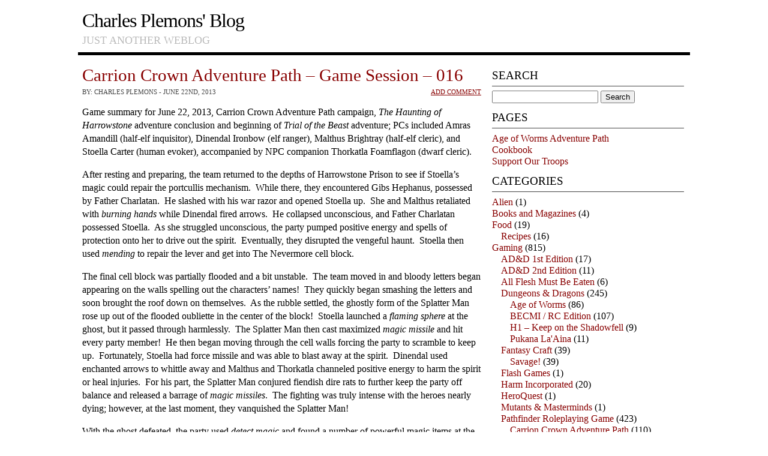

--- FILE ---
content_type: text/html; charset=UTF-8
request_url: https://charles-plemons.blog.wku.edu/2013/06/22/carrion-crown-adventure-path-game-session-016/
body_size: 21175
content:
<!DOCTYPE html PUBLIC "-//W3C//DTD XHTML 1.0 Transitional//EN" "http://www.w3.org/TR/xhtml1/DTD/xhtml1-transitional.dtd">
<html xmlns="http://www.w3.org/1999/xhtml" lang="en-US">
<head>
<meta http-equiv="Content-Type" content="text/html; charset=UTF-8" />
<title>Carrion Crown Adventure Path – Game Session – 016</title>
<link rel="stylesheet" href="https://charles-plemons.blog.wku.edu/wp-content/themes/simply-works-core/style.css" type="text/css" media="screen" />
<link rel="pingback" href="" />
<link rel="shortcut icon" href="https://charles-plemons.blog.wku.edu/wp-content/themes/simply-works-core/favicon.ico" />
<meta name='robots' content='max-image-preview:large' />
<link rel="alternate" type="application/rss+xml" title="Charles Plemons&#039; Blog &raquo; Feed" href="https://charles-plemons.blog.wku.edu/feed/" />
<link rel="alternate" type="application/rss+xml" title="Charles Plemons&#039; Blog &raquo; Comments Feed" href="https://charles-plemons.blog.wku.edu/comments/feed/" />
<link rel="alternate" type="application/rss+xml" title="Charles Plemons&#039; Blog &raquo; Carrion Crown Adventure Path – Game Session – 016 Comments Feed" href="https://charles-plemons.blog.wku.edu/2013/06/22/carrion-crown-adventure-path-game-session-016/feed/" />
<link rel="alternate" title="oEmbed (JSON)" type="application/json+oembed" href="https://charles-plemons.blog.wku.edu/wp-json/oembed/1.0/embed?url=https%3A%2F%2Fcharles-plemons.blog.wku.edu%2F2013%2F06%2F22%2Fcarrion-crown-adventure-path-game-session-016%2F" />
<link rel="alternate" title="oEmbed (XML)" type="text/xml+oembed" href="https://charles-plemons.blog.wku.edu/wp-json/oembed/1.0/embed?url=https%3A%2F%2Fcharles-plemons.blog.wku.edu%2F2013%2F06%2F22%2Fcarrion-crown-adventure-path-game-session-016%2F&#038;format=xml" />
<style id='wp-img-auto-sizes-contain-inline-css' type='text/css'>
img:is([sizes=auto i],[sizes^="auto," i]){contain-intrinsic-size:3000px 1500px}
/*# sourceURL=wp-img-auto-sizes-contain-inline-css */
</style>
<style id='wp-emoji-styles-inline-css' type='text/css'>

	img.wp-smiley, img.emoji {
		display: inline !important;
		border: none !important;
		box-shadow: none !important;
		height: 1em !important;
		width: 1em !important;
		margin: 0 0.07em !important;
		vertical-align: -0.1em !important;
		background: none !important;
		padding: 0 !important;
	}
/*# sourceURL=wp-emoji-styles-inline-css */
</style>
<style id='wp-block-library-inline-css' type='text/css'>
:root{--wp-block-synced-color:#7a00df;--wp-block-synced-color--rgb:122,0,223;--wp-bound-block-color:var(--wp-block-synced-color);--wp-editor-canvas-background:#ddd;--wp-admin-theme-color:#007cba;--wp-admin-theme-color--rgb:0,124,186;--wp-admin-theme-color-darker-10:#006ba1;--wp-admin-theme-color-darker-10--rgb:0,107,160.5;--wp-admin-theme-color-darker-20:#005a87;--wp-admin-theme-color-darker-20--rgb:0,90,135;--wp-admin-border-width-focus:2px}@media (min-resolution:192dpi){:root{--wp-admin-border-width-focus:1.5px}}.wp-element-button{cursor:pointer}:root .has-very-light-gray-background-color{background-color:#eee}:root .has-very-dark-gray-background-color{background-color:#313131}:root .has-very-light-gray-color{color:#eee}:root .has-very-dark-gray-color{color:#313131}:root .has-vivid-green-cyan-to-vivid-cyan-blue-gradient-background{background:linear-gradient(135deg,#00d084,#0693e3)}:root .has-purple-crush-gradient-background{background:linear-gradient(135deg,#34e2e4,#4721fb 50%,#ab1dfe)}:root .has-hazy-dawn-gradient-background{background:linear-gradient(135deg,#faaca8,#dad0ec)}:root .has-subdued-olive-gradient-background{background:linear-gradient(135deg,#fafae1,#67a671)}:root .has-atomic-cream-gradient-background{background:linear-gradient(135deg,#fdd79a,#004a59)}:root .has-nightshade-gradient-background{background:linear-gradient(135deg,#330968,#31cdcf)}:root .has-midnight-gradient-background{background:linear-gradient(135deg,#020381,#2874fc)}:root{--wp--preset--font-size--normal:16px;--wp--preset--font-size--huge:42px}.has-regular-font-size{font-size:1em}.has-larger-font-size{font-size:2.625em}.has-normal-font-size{font-size:var(--wp--preset--font-size--normal)}.has-huge-font-size{font-size:var(--wp--preset--font-size--huge)}.has-text-align-center{text-align:center}.has-text-align-left{text-align:left}.has-text-align-right{text-align:right}.has-fit-text{white-space:nowrap!important}#end-resizable-editor-section{display:none}.aligncenter{clear:both}.items-justified-left{justify-content:flex-start}.items-justified-center{justify-content:center}.items-justified-right{justify-content:flex-end}.items-justified-space-between{justify-content:space-between}.screen-reader-text{border:0;clip-path:inset(50%);height:1px;margin:-1px;overflow:hidden;padding:0;position:absolute;width:1px;word-wrap:normal!important}.screen-reader-text:focus{background-color:#ddd;clip-path:none;color:#444;display:block;font-size:1em;height:auto;left:5px;line-height:normal;padding:15px 23px 14px;text-decoration:none;top:5px;width:auto;z-index:100000}html :where(.has-border-color){border-style:solid}html :where([style*=border-top-color]){border-top-style:solid}html :where([style*=border-right-color]){border-right-style:solid}html :where([style*=border-bottom-color]){border-bottom-style:solid}html :where([style*=border-left-color]){border-left-style:solid}html :where([style*=border-width]){border-style:solid}html :where([style*=border-top-width]){border-top-style:solid}html :where([style*=border-right-width]){border-right-style:solid}html :where([style*=border-bottom-width]){border-bottom-style:solid}html :where([style*=border-left-width]){border-left-style:solid}html :where(img[class*=wp-image-]){height:auto;max-width:100%}:where(figure){margin:0 0 1em}html :where(.is-position-sticky){--wp-admin--admin-bar--position-offset:var(--wp-admin--admin-bar--height,0px)}@media screen and (max-width:600px){html :where(.is-position-sticky){--wp-admin--admin-bar--position-offset:0px}}

/*# sourceURL=wp-block-library-inline-css */
</style><style id='activitypub-follow-me-style-inline-css' type='text/css'>
body.modal-open{overflow:hidden}.activitypub-modal__overlay{align-items:center;background-color:rgba(0,0,0,.5);bottom:0;color:initial;display:flex;justify-content:center;left:0;padding:1rem;position:fixed;right:0;top:0;z-index:100000}.activitypub-modal__overlay.compact{align-items:flex-start;background-color:transparent;bottom:auto;justify-content:flex-start;left:auto;padding:0;position:absolute;right:auto;top:auto;z-index:100}.activitypub-modal__overlay[hidden]{display:none}.activitypub-modal__frame{animation:activitypub-modal-appear .2s ease-out;background-color:var(--wp--preset--color--white,#fff);border-radius:8px;box-shadow:0 5px 15px rgba(0,0,0,.3);display:flex;flex-direction:column;max-height:calc(100vh - 2rem);max-width:660px;overflow:hidden;width:100%}.compact .activitypub-modal__frame{box-shadow:0 2px 8px rgba(0,0,0,.1);max-height:300px;max-width:-moz-min-content;max-width:min-content;min-width:250px;width:auto}.activitypub-modal__header{align-items:center;border-bottom:1px solid var(--wp--preset--color--light-gray,#f0f0f0);display:flex;flex-shrink:0;justify-content:space-between;padding:2rem 2rem 1.5rem}.compact .activitypub-modal__header{display:none}.activitypub-modal__header .activitypub-modal__close{align-items:center;border:none;cursor:pointer;display:flex;justify-content:center;padding:.5rem;width:auto}.activitypub-modal__header .activitypub-modal__close:active{border:none;padding:.5rem}.activitypub-modal__title{font-size:130%;font-weight:600;line-height:1.4;margin:0!important}.activitypub-modal__content{overflow-y:auto}@keyframes activitypub-modal-appear{0%{opacity:0;transform:translateY(20px)}to{opacity:1;transform:translateY(0)}}.activitypub-follow-me-block-wrapper{display:block;margin:1rem 0;position:relative}.activitypub-follow-me-block-wrapper .activitypub-profile{padding:1rem 0}.activitypub-follow-me-block-wrapper .activitypub-profile__body{display:flex;flex-wrap:wrap}.activitypub-follow-me-block-wrapper .activitypub-profile__avatar{border-radius:50%;height:75px;margin-right:1rem;-o-object-fit:cover;object-fit:cover;width:75px}.activitypub-follow-me-block-wrapper .activitypub-profile__content{align-items:center;display:flex;flex:1;flex-wrap:wrap;justify-content:space-between;min-width:0}.activitypub-follow-me-block-wrapper .activitypub-profile__info{display:block;flex:1;min-width:0}.activitypub-follow-me-block-wrapper .activitypub-profile__name{font-size:1.25em;overflow:hidden;text-overflow:ellipsis;white-space:nowrap}.activitypub-follow-me-block-wrapper .activitypub-profile__handle,.activitypub-follow-me-block-wrapper .activitypub-profile__name{color:inherit;line-height:1.2;overflow:hidden;text-overflow:ellipsis;white-space:nowrap}.activitypub-follow-me-block-wrapper .activitypub-profile div.wp-block-button{align-items:center;display:flex;margin:0 0 0 1rem}.activitypub-follow-me-block-wrapper .activitypub-profile .wp-block-button__link{margin:0}.activitypub-follow-me-block-wrapper .activitypub-profile .is-small{font-size:.8rem;padding:.25rem .5rem}.activitypub-follow-me-block-wrapper .activitypub-profile .is-compact{font-size:.9rem;padding:.4rem .8rem}.activitypub-follow-me-block-wrapper:not(.is-style-button-only):not(.is-style-profile) .activitypub-profile__bio,.activitypub-follow-me-block-wrapper:not(.is-style-button-only):not(.is-style-profile) .activitypub-profile__stats{display:none}.activitypub-follow-me-block-wrapper.is-style-button-only .activitypub-profile{padding:0}.activitypub-follow-me-block-wrapper.is-style-button-only .activitypub-profile__body{display:block;padding:0}.activitypub-follow-me-block-wrapper.is-style-button-only .activitypub-profile__content{display:inline}.activitypub-follow-me-block-wrapper.is-style-button-only div.wp-block-button{display:inline-block;margin:0}.activitypub-follow-me-block-wrapper.is-style-button-only .activitypub-profile__avatar,.activitypub-follow-me-block-wrapper.is-style-button-only .activitypub-profile__bio,.activitypub-follow-me-block-wrapper.is-style-button-only .activitypub-profile__handle,.activitypub-follow-me-block-wrapper.is-style-button-only .activitypub-profile__name,.activitypub-follow-me-block-wrapper.is-style-button-only .activitypub-profile__stats{display:none}.activitypub-follow-me-block-wrapper.is-style-button-only div.wp-block-button.has-custom-width{display:block;max-width:none}.activitypub-follow-me-block-wrapper.is-style-button-only div.wp-block-button.has-custom-width .wp-block-button__link{justify-content:center;width:100%}.activitypub-follow-me-block-wrapper.is-style-button-only div.wp-block-button__width-25{width:calc(25% - var(--wp--style--block-gap, .5em)*.75)}.activitypub-follow-me-block-wrapper.is-style-button-only div.wp-block-button__width-50{width:calc(50% - var(--wp--style--block-gap, .5em)*.5)}.activitypub-follow-me-block-wrapper.is-style-button-only div.wp-block-button__width-75{width:calc(75% - var(--wp--style--block-gap, .5em)*.25)}.activitypub-follow-me-block-wrapper.is-style-button-only div.wp-block-button__width-100{width:100%}.activitypub-follow-me-block-wrapper.is-style-profile{border-radius:8px;box-shadow:0 2px 8px rgba(0,0,0,.1);overflow:hidden}.activitypub-follow-me-block-wrapper.is-style-profile .activitypub-profile,.activitypub-follow-me-block-wrapper.is-style-profile.has-background .activitypub-profile{padding:0}.activitypub-follow-me-block-wrapper.is-style-profile .activitypub-profile__header{background-color:#ccc;background-position:50%;background-size:cover;height:120px;width:100%}.activitypub-follow-me-block-wrapper.is-style-profile .activitypub-profile__body{padding:1rem}.activitypub-follow-me-block-wrapper.is-style-profile .activitypub-profile__avatar{height:64px;width:64px}.activitypub-follow-me-block-wrapper.is-style-profile .activitypub-profile__content{flex:1;min-width:0}.activitypub-follow-me-block-wrapper.is-style-profile .activitypub-profile__name{margin-bottom:.25rem}.activitypub-follow-me-block-wrapper.is-style-profile .activitypub-profile__bio{font-size:90%;line-height:1.4;margin-top:16px;width:100%}.activitypub-follow-me-block-wrapper.is-style-profile .activitypub-profile__bio p{margin:0 0 .5rem}.activitypub-follow-me-block-wrapper.is-style-profile .activitypub-profile__bio p:last-child{margin-bottom:0}.activitypub-follow-me-block-wrapper.is-style-profile .activitypub-profile__stats{display:flex;font-size:.9em;gap:16px;margin-top:1rem;width:100%}.activitypub-follow-me-block-wrapper.has-background .activitypub-profile,.activitypub-follow-me-block-wrapper.has-border .activitypub-profile{padding-left:1rem;padding-right:1rem}.activitypub-dialog__section{border-bottom:1px solid var(--wp--preset--color--light-gray,#f0f0f0);padding:1.5rem 2rem}.activitypub-dialog__section:last-child{border-bottom:none;padding-bottom:2rem}.activitypub-dialog__section h4{font-size:110%;margin-bottom:.5rem;margin-top:0}.activitypub-dialog__description{color:inherit;font-size:95%;margin-bottom:1rem}.activitypub-dialog__button-group{display:flex;margin-bottom:.5rem;width:100%}.activitypub-dialog__button-group input[type]{border:1px solid var(--wp--preset--color--gray,#e2e4e7);border-radius:4px 0 0 4px;flex:1;line-height:1;margin:0}.activitypub-dialog__button-group input[type]::-moz-placeholder{opacity:.5}.activitypub-dialog__button-group input[type]::placeholder{opacity:.5}.activitypub-dialog__button-group input[type][aria-invalid=true]{border-color:var(--wp--preset--color--vivid-red)}.activitypub-dialog__button-group button{border-radius:0 4px 4px 0!important;margin-left:-1px!important;min-width:22.5%;width:auto}.activitypub-dialog__error{color:var(--wp--preset--color--vivid-red);font-size:90%;margin-top:.5rem}

/*# sourceURL=https://charles-plemons.blog.wku.edu/wp-content/plugins/activitypub/build/follow-me/style-index.css */
</style>
<style id='activitypub-followers-style-inline-css' type='text/css'>
button{border:none}.wp-block-activitypub-followers{font-family:-apple-system,BlinkMacSystemFont,Segoe UI,Roboto,Oxygen-Sans,Ubuntu,Cantarell,Helvetica Neue,sans-serif;margin:16px 0}.wp-block-activitypub-followers .wp-block-heading{border-bottom:1px solid;margin:0 0 16px;padding:0 0 8px}.wp-block-activitypub-followers .followers-pagination,.wp-block-activitypub-followers .wp-block-heading{border-color:var(--wp--preset--color--foreground,var(--wp--preset--color--primary,#e0e0e0))}.wp-block-activitypub-followers .followers-container{position:relative}.wp-block-activitypub-followers .followers-container .followers-list{list-style:none;margin:0;padding:0}.wp-block-activitypub-followers .followers-container .follower-item{margin:0 0 8px}.wp-block-activitypub-followers .followers-container .follower-item:last-child{margin-bottom:0}.wp-block-activitypub-followers .followers-container .follower-link{align-items:center;border:none;border-radius:8px;box-shadow:none;display:flex;padding:8px;transition:background-color .2s ease}.wp-block-activitypub-followers .followers-container .external-link-icon{height:16px;margin-left:8px;opacity:0;transition:opacity .2s ease;width:16px}.wp-block-activitypub-followers .followers-container .follower-link:focus,.wp-block-activitypub-followers .followers-container .follower-link:hover{background-color:var(--wp--preset--color--subtle-background,var(--wp--preset--color--accent-2,var(--wp--preset--color--tertiary,var(--wp--preset--color--secondary,#f0f0f0))));box-shadow:none;outline:none}.wp-block-activitypub-followers .followers-container .follower-link:focus .external-link-icon,.wp-block-activitypub-followers .followers-container .follower-link:hover .external-link-icon{opacity:1}.wp-block-activitypub-followers .followers-container .follower-avatar{border:1px solid #e0e0e0;border-radius:50%;height:48px;margin-right:16px;-o-object-fit:cover;object-fit:cover;width:48px}.wp-block-activitypub-followers .followers-container .follower-info{display:flex;flex:1;flex-direction:column;line-height:1.3;overflow:hidden}.wp-block-activitypub-followers .followers-container .follower-name{font-weight:600;margin-bottom:2px;overflow:hidden;text-overflow:ellipsis;white-space:nowrap}.wp-block-activitypub-followers .followers-container .follower-username{color:var(--wp--preset--color--very-dark-gray,#666);font-size:90%;overflow:hidden;text-overflow:ellipsis;white-space:nowrap}.wp-block-activitypub-followers .followers-container .followers-pagination{align-items:center;border-top-style:solid;border-top-width:1px;display:grid;grid-template-columns:1fr auto 1fr;margin-top:16px;padding-top:8px!important}.wp-block-activitypub-followers .followers-container .followers-pagination .pagination-info{color:var(--wp--preset--color--very-dark-gray,#666);font-size:90%;justify-self:center}.wp-block-activitypub-followers .followers-container .followers-pagination .pagination-next,.wp-block-activitypub-followers .followers-container .followers-pagination .pagination-previous{border:none;box-shadow:none;cursor:pointer;display:inline-block;font-size:90%;min-width:60px;padding:8px 0}.wp-block-activitypub-followers .followers-container .followers-pagination .pagination-next[hidden],.wp-block-activitypub-followers .followers-container .followers-pagination .pagination-previous[hidden]{display:none!important}.wp-block-activitypub-followers .followers-container .followers-pagination .pagination-next[aria-disabled=true],.wp-block-activitypub-followers .followers-container .followers-pagination .pagination-previous[aria-disabled=true]{cursor:not-allowed;opacity:.3;pointer-events:none;text-decoration:none}.wp-block-activitypub-followers .followers-container .followers-pagination .pagination-previous{justify-self:start;padding-right:8px}.wp-block-activitypub-followers .followers-container .followers-pagination .pagination-previous:before{content:"←"}.wp-block-activitypub-followers .followers-container .followers-pagination .pagination-next{justify-self:end;padding-left:8px;text-align:right}.wp-block-activitypub-followers .followers-container .followers-pagination .pagination-next:after{content:"→"}@media(max-width:480px){.wp-block-activitypub-followers .followers-container .followers-pagination{grid-template-columns:1fr 1fr}.wp-block-activitypub-followers .followers-container .followers-pagination .pagination-info{display:none}.wp-block-activitypub-followers .followers-container .followers-pagination .pagination-next,.wp-block-activitypub-followers .followers-container .followers-pagination .pagination-previous{align-items:center;font-size:100%;min-height:44px}}.wp-block-activitypub-followers .followers-container .followers-loading{align-items:center;background-color:hsla(0,0%,100%,.5);border-radius:8px;bottom:0;display:flex;justify-content:center;left:0;position:absolute;right:0;top:0}.wp-block-activitypub-followers .followers-container .followers-loading[aria-hidden=true]{display:none}.wp-block-activitypub-followers .followers-container .loading-spinner{animation:spin 1s ease-in-out infinite;border:3px solid color-mix(in srgb,var(--wp--preset--color--primary,#0073aa) 30%,transparent);border-radius:50%;border-top-color:var(--wp--preset--color--primary,#0073aa);height:40px;width:40px}@keyframes spin{to{transform:rotate(1turn)}}.wp-block-activitypub-followers.is-style-card:not(.block-editor-block-list__block){background-color:var(--wp--preset--color--white,#fff);border-radius:8px;box-shadow:0 2px 8px rgba(0,0,0,.1);box-sizing:border-box;padding:24px}@media(max-width:480px){.wp-block-activitypub-followers.is-style-card:not(.block-editor-block-list__block){margin-left:-12px;margin-right:-12px}}.wp-block-activitypub-followers.is-style-card:not(.block-editor-block-list__block) .wp-block-heading{border-bottom:none;margin-bottom:16px;text-align:center}.wp-block-activitypub-followers.is-style-card:not(.block-editor-block-list__block) .follower-link{border:1px solid #e0e0e0;margin-bottom:8px}.wp-block-activitypub-followers.is-style-card:not(.block-editor-block-list__block) .follower-link:focus,.wp-block-activitypub-followers.is-style-card:not(.block-editor-block-list__block) .follower-link:hover{border-color:#c7c7c7}.wp-block-activitypub-followers.is-style-card:not(.block-editor-block-list__block) .followers-pagination{border:none;padding-bottom:0!important}.wp-block-activitypub-followers.is-style-compact .follower-link{padding:4px}.wp-block-activitypub-followers.is-style-compact .follower-avatar{height:36px;margin-right:8px;width:36px}.wp-block-activitypub-followers.is-style-compact .follower-name{font-size:90%}.wp-block-activitypub-followers.is-style-compact .follower-username{font-size:80%}.wp-block-activitypub-followers.is-style-compact .followers-pagination{margin-top:8px;padding-top:4px}.wp-block-activitypub-followers.is-style-compact .followers-pagination .pagination-next,.wp-block-activitypub-followers.is-style-compact .followers-pagination .pagination-previous{font-size:80%;padding-bottom:4px;padding-top:4px}@media(max-width:480px){.wp-block-activitypub-followers.is-style-compact .followers-pagination .pagination-next,.wp-block-activitypub-followers.is-style-compact .followers-pagination .pagination-previous{font-size:100%}}.wp-block-activitypub-followers.is-style-compact .followers-pagination .pagination-info{font-size:80%}

/*# sourceURL=https://charles-plemons.blog.wku.edu/wp-content/plugins/activitypub/build/followers/style-index.css */
</style>
<style id='global-styles-inline-css' type='text/css'>
:root{--wp--preset--aspect-ratio--square: 1;--wp--preset--aspect-ratio--4-3: 4/3;--wp--preset--aspect-ratio--3-4: 3/4;--wp--preset--aspect-ratio--3-2: 3/2;--wp--preset--aspect-ratio--2-3: 2/3;--wp--preset--aspect-ratio--16-9: 16/9;--wp--preset--aspect-ratio--9-16: 9/16;--wp--preset--color--black: #000000;--wp--preset--color--cyan-bluish-gray: #abb8c3;--wp--preset--color--white: #ffffff;--wp--preset--color--pale-pink: #f78da7;--wp--preset--color--vivid-red: #cf2e2e;--wp--preset--color--luminous-vivid-orange: #ff6900;--wp--preset--color--luminous-vivid-amber: #fcb900;--wp--preset--color--light-green-cyan: #7bdcb5;--wp--preset--color--vivid-green-cyan: #00d084;--wp--preset--color--pale-cyan-blue: #8ed1fc;--wp--preset--color--vivid-cyan-blue: #0693e3;--wp--preset--color--vivid-purple: #9b51e0;--wp--preset--gradient--vivid-cyan-blue-to-vivid-purple: linear-gradient(135deg,rgb(6,147,227) 0%,rgb(155,81,224) 100%);--wp--preset--gradient--light-green-cyan-to-vivid-green-cyan: linear-gradient(135deg,rgb(122,220,180) 0%,rgb(0,208,130) 100%);--wp--preset--gradient--luminous-vivid-amber-to-luminous-vivid-orange: linear-gradient(135deg,rgb(252,185,0) 0%,rgb(255,105,0) 100%);--wp--preset--gradient--luminous-vivid-orange-to-vivid-red: linear-gradient(135deg,rgb(255,105,0) 0%,rgb(207,46,46) 100%);--wp--preset--gradient--very-light-gray-to-cyan-bluish-gray: linear-gradient(135deg,rgb(238,238,238) 0%,rgb(169,184,195) 100%);--wp--preset--gradient--cool-to-warm-spectrum: linear-gradient(135deg,rgb(74,234,220) 0%,rgb(151,120,209) 20%,rgb(207,42,186) 40%,rgb(238,44,130) 60%,rgb(251,105,98) 80%,rgb(254,248,76) 100%);--wp--preset--gradient--blush-light-purple: linear-gradient(135deg,rgb(255,206,236) 0%,rgb(152,150,240) 100%);--wp--preset--gradient--blush-bordeaux: linear-gradient(135deg,rgb(254,205,165) 0%,rgb(254,45,45) 50%,rgb(107,0,62) 100%);--wp--preset--gradient--luminous-dusk: linear-gradient(135deg,rgb(255,203,112) 0%,rgb(199,81,192) 50%,rgb(65,88,208) 100%);--wp--preset--gradient--pale-ocean: linear-gradient(135deg,rgb(255,245,203) 0%,rgb(182,227,212) 50%,rgb(51,167,181) 100%);--wp--preset--gradient--electric-grass: linear-gradient(135deg,rgb(202,248,128) 0%,rgb(113,206,126) 100%);--wp--preset--gradient--midnight: linear-gradient(135deg,rgb(2,3,129) 0%,rgb(40,116,252) 100%);--wp--preset--font-size--small: 13px;--wp--preset--font-size--medium: 20px;--wp--preset--font-size--large: 36px;--wp--preset--font-size--x-large: 42px;--wp--preset--spacing--20: 0.44rem;--wp--preset--spacing--30: 0.67rem;--wp--preset--spacing--40: 1rem;--wp--preset--spacing--50: 1.5rem;--wp--preset--spacing--60: 2.25rem;--wp--preset--spacing--70: 3.38rem;--wp--preset--spacing--80: 5.06rem;--wp--preset--shadow--natural: 6px 6px 9px rgba(0, 0, 0, 0.2);--wp--preset--shadow--deep: 12px 12px 50px rgba(0, 0, 0, 0.4);--wp--preset--shadow--sharp: 6px 6px 0px rgba(0, 0, 0, 0.2);--wp--preset--shadow--outlined: 6px 6px 0px -3px rgb(255, 255, 255), 6px 6px rgb(0, 0, 0);--wp--preset--shadow--crisp: 6px 6px 0px rgb(0, 0, 0);}:where(.is-layout-flex){gap: 0.5em;}:where(.is-layout-grid){gap: 0.5em;}body .is-layout-flex{display: flex;}.is-layout-flex{flex-wrap: wrap;align-items: center;}.is-layout-flex > :is(*, div){margin: 0;}body .is-layout-grid{display: grid;}.is-layout-grid > :is(*, div){margin: 0;}:where(.wp-block-columns.is-layout-flex){gap: 2em;}:where(.wp-block-columns.is-layout-grid){gap: 2em;}:where(.wp-block-post-template.is-layout-flex){gap: 1.25em;}:where(.wp-block-post-template.is-layout-grid){gap: 1.25em;}.has-black-color{color: var(--wp--preset--color--black) !important;}.has-cyan-bluish-gray-color{color: var(--wp--preset--color--cyan-bluish-gray) !important;}.has-white-color{color: var(--wp--preset--color--white) !important;}.has-pale-pink-color{color: var(--wp--preset--color--pale-pink) !important;}.has-vivid-red-color{color: var(--wp--preset--color--vivid-red) !important;}.has-luminous-vivid-orange-color{color: var(--wp--preset--color--luminous-vivid-orange) !important;}.has-luminous-vivid-amber-color{color: var(--wp--preset--color--luminous-vivid-amber) !important;}.has-light-green-cyan-color{color: var(--wp--preset--color--light-green-cyan) !important;}.has-vivid-green-cyan-color{color: var(--wp--preset--color--vivid-green-cyan) !important;}.has-pale-cyan-blue-color{color: var(--wp--preset--color--pale-cyan-blue) !important;}.has-vivid-cyan-blue-color{color: var(--wp--preset--color--vivid-cyan-blue) !important;}.has-vivid-purple-color{color: var(--wp--preset--color--vivid-purple) !important;}.has-black-background-color{background-color: var(--wp--preset--color--black) !important;}.has-cyan-bluish-gray-background-color{background-color: var(--wp--preset--color--cyan-bluish-gray) !important;}.has-white-background-color{background-color: var(--wp--preset--color--white) !important;}.has-pale-pink-background-color{background-color: var(--wp--preset--color--pale-pink) !important;}.has-vivid-red-background-color{background-color: var(--wp--preset--color--vivid-red) !important;}.has-luminous-vivid-orange-background-color{background-color: var(--wp--preset--color--luminous-vivid-orange) !important;}.has-luminous-vivid-amber-background-color{background-color: var(--wp--preset--color--luminous-vivid-amber) !important;}.has-light-green-cyan-background-color{background-color: var(--wp--preset--color--light-green-cyan) !important;}.has-vivid-green-cyan-background-color{background-color: var(--wp--preset--color--vivid-green-cyan) !important;}.has-pale-cyan-blue-background-color{background-color: var(--wp--preset--color--pale-cyan-blue) !important;}.has-vivid-cyan-blue-background-color{background-color: var(--wp--preset--color--vivid-cyan-blue) !important;}.has-vivid-purple-background-color{background-color: var(--wp--preset--color--vivid-purple) !important;}.has-black-border-color{border-color: var(--wp--preset--color--black) !important;}.has-cyan-bluish-gray-border-color{border-color: var(--wp--preset--color--cyan-bluish-gray) !important;}.has-white-border-color{border-color: var(--wp--preset--color--white) !important;}.has-pale-pink-border-color{border-color: var(--wp--preset--color--pale-pink) !important;}.has-vivid-red-border-color{border-color: var(--wp--preset--color--vivid-red) !important;}.has-luminous-vivid-orange-border-color{border-color: var(--wp--preset--color--luminous-vivid-orange) !important;}.has-luminous-vivid-amber-border-color{border-color: var(--wp--preset--color--luminous-vivid-amber) !important;}.has-light-green-cyan-border-color{border-color: var(--wp--preset--color--light-green-cyan) !important;}.has-vivid-green-cyan-border-color{border-color: var(--wp--preset--color--vivid-green-cyan) !important;}.has-pale-cyan-blue-border-color{border-color: var(--wp--preset--color--pale-cyan-blue) !important;}.has-vivid-cyan-blue-border-color{border-color: var(--wp--preset--color--vivid-cyan-blue) !important;}.has-vivid-purple-border-color{border-color: var(--wp--preset--color--vivid-purple) !important;}.has-vivid-cyan-blue-to-vivid-purple-gradient-background{background: var(--wp--preset--gradient--vivid-cyan-blue-to-vivid-purple) !important;}.has-light-green-cyan-to-vivid-green-cyan-gradient-background{background: var(--wp--preset--gradient--light-green-cyan-to-vivid-green-cyan) !important;}.has-luminous-vivid-amber-to-luminous-vivid-orange-gradient-background{background: var(--wp--preset--gradient--luminous-vivid-amber-to-luminous-vivid-orange) !important;}.has-luminous-vivid-orange-to-vivid-red-gradient-background{background: var(--wp--preset--gradient--luminous-vivid-orange-to-vivid-red) !important;}.has-very-light-gray-to-cyan-bluish-gray-gradient-background{background: var(--wp--preset--gradient--very-light-gray-to-cyan-bluish-gray) !important;}.has-cool-to-warm-spectrum-gradient-background{background: var(--wp--preset--gradient--cool-to-warm-spectrum) !important;}.has-blush-light-purple-gradient-background{background: var(--wp--preset--gradient--blush-light-purple) !important;}.has-blush-bordeaux-gradient-background{background: var(--wp--preset--gradient--blush-bordeaux) !important;}.has-luminous-dusk-gradient-background{background: var(--wp--preset--gradient--luminous-dusk) !important;}.has-pale-ocean-gradient-background{background: var(--wp--preset--gradient--pale-ocean) !important;}.has-electric-grass-gradient-background{background: var(--wp--preset--gradient--electric-grass) !important;}.has-midnight-gradient-background{background: var(--wp--preset--gradient--midnight) !important;}.has-small-font-size{font-size: var(--wp--preset--font-size--small) !important;}.has-medium-font-size{font-size: var(--wp--preset--font-size--medium) !important;}.has-large-font-size{font-size: var(--wp--preset--font-size--large) !important;}.has-x-large-font-size{font-size: var(--wp--preset--font-size--x-large) !important;}
/*# sourceURL=global-styles-inline-css */
</style>

<style id='classic-theme-styles-inline-css' type='text/css'>
/*! This file is auto-generated */
.wp-block-button__link{color:#fff;background-color:#32373c;border-radius:9999px;box-shadow:none;text-decoration:none;padding:calc(.667em + 2px) calc(1.333em + 2px);font-size:1.125em}.wp-block-file__button{background:#32373c;color:#fff;text-decoration:none}
/*# sourceURL=/wp-includes/css/classic-themes.min.css */
</style>
<!-- Google Analytics Code Snippet By GA4WP --><script async src="https://www.googletagmanager.com/gtag/js?id=G-YYCTG3KGQJ"></script>
		<script>
		  window.dataLayer = window.dataLayer || [];
		  function gtag(){dataLayer.push(arguments);}
		  gtag('js', new Date());gtag('config', 'G-YYCTG3KGQJ', {'link_attribution': true,'anonymize_ip': true});</script> <!- end of Google Analytics Code Snippet by GA4WP--><link rel="https://api.w.org/" href="https://charles-plemons.blog.wku.edu/wp-json/" /><link rel="alternate" title="JSON" type="application/json" href="https://charles-plemons.blog.wku.edu/wp-json/wp/v2/posts/763" /><link rel="EditURI" type="application/rsd+xml" title="RSD" href="https://charles-plemons.blog.wku.edu/xmlrpc.php?rsd" />
<meta name="generator" content="WordPress 6.9" />
<link rel="canonical" href="https://charles-plemons.blog.wku.edu/2013/06/22/carrion-crown-adventure-path-game-session-016/" />
<link rel='shortlink' href='https://charles-plemons.blog.wku.edu/?p=763' />
<meta property="fediverse:creator" name="fediverse:creator" content="posts@charles-plemons.blog.wku.edu" />
<script type="text/javascript">                                        </script><style type="text/css">.recentcomments a{display:inline !important;padding:0 !important;margin:0 !important;}</style>
<link rel="alternate" title="ActivityPub (JSON)" type="application/activity+json" href="https://charles-plemons.blog.wku.edu/2013/06/22/carrion-crown-adventure-path-game-session-016/" />
</head>
<body class="wp-singular post-template-default single single-post postid-763 single-format-standard wp-theme-simply-works-core">
<div id="webpage"><!-- START webpage ID -->
  <div id="header"><!-- START header ID -->
   <div class="wrapper" style="height: auto" ><!-- START  wrapper CLASS -->
     <div id="headerleft"><!-- Logo area -->   
     <h1><a href="https://charles-plemons.blog.wku.edu"> Charles Plemons&#039; Blog </a></h1> <span>Just another weblog</span>
        </div> <!-- End  logo area -->
<div id="headerright"><!-- START header right ID-->
	 
   </div> <!-- END  header right ID-->
  <div class="clear"></div>
 </div> <!-- END  wrapper CLASS -->
</div> <!-- END  header ID -->
<div id="mainbody"> <!-- START mainbody ID -->
   <div class="wrapper"> <!-- START wrapper CLASS -->
	  <div id="contentarea"> <!-- START contentarea CLASS -->
	 	   <div id="post-763" class="post-763 post type-post status-publish format-standard hentry category-carrion-crown-adventure-path category-gaming category-pathfinder-roleplaying-game">	
					  <h2 class="contenttitle">Carrion Crown Adventure Path – Game Session – 016</h2>                                            <div class="postmeta"> <!-- START postmeta CLASS -->
 	<span class="author">by: Charles Plemons</span> - 
	
June 22nd, 2013&nbsp;&nbsp;
                        
 
<a href="https://charles-plemons.blog.wku.edu/2013/06/22/carrion-crown-adventure-path-game-session-016/#respond" class="comm" >Add Comment</a>					    </div> <!-- END postmeta CLASS -->
                                         				                   <div class="entry">
                     <p>Game summary for June 22, 2013, Carrion Crown Adventure Path campaign, <i>The Haunting of Harrowstone</i> adventure conclusion and beginning of <i>Trial of the Beast</i> adventure; PCs included Amras Amandill (half-elf inquisitor), Dinendal Ironbow (elf ranger), Malthus Brightray (half-elf cleric), and Stoella Carter (human evoker), accompanied by NPC companion Thorkatla Foamflagon (dwarf cleric).</p>
<p>After resting and preparing, the team returned to the depths of Harrowstone Prison to see if Stoella’s magic could repair the portcullis mechanism.  While there, they encountered Gibs Hephanus, possessed by Father Charlatan.  He slashed with his war razor and opened Stoella up.  She and Malthus retaliated with <i>burning hands</i> while Dinendal fired arrows.  He collapsed unconscious, and Father Charlatan possessed Stoella.  As she struggled unconscious, the party pumped positive energy and spells of protection onto her to drive out the spirit.  Eventually, they disrupted the vengeful haunt.  Stoella then used <i>mending</i> to repair the lever and get into The Nevermore cell block.</p>
<p>The final cell block was partially flooded and a bit unstable.  The team moved in and bloody letters began appearing on the walls spelling out the characters’ names!  They quickly began smashing the letters and soon brought the roof down on themselves.  As the rubble settled, the ghostly form of the Splatter Man rose up out of the flooded oubliette in the center of the block!  Stoella launched a <i>flaming sphere</i> at the ghost, but it passed through harmlessly.  The Splatter Man then cast maximized <i>magic missile</i> and hit every party member!  He then began moving through the cell walls forcing the party to scramble to keep up.  Fortunately, Stoella had force missile and was able to blast away at the spirit.  Dinendal used enchanted arrows to whittle away and Malthus and Thorkatla channeled positive energy to harm the spirit or heal injuries.  For his part, the Splatter Man conjured fiendish dire rats to further keep the party off balance and released a barrage of <i>magic missiles</i>.  The fighting was truly intense with the heroes nearly dying; however, at the last moment, they vanquished the Splatter Man!</p>
<p>With the ghost defeated, the party used <i>detect magic</i> and found a number of powerful magic items at the bottom of the oubliette.  They used a rope and Dinendal’s diving skills to retrieve them all.  They then went to the first floor and met with Vesorianna Hawkran.  She was ecstatic with the party’s achievements and was able to use the power of the warden’s badge to completely eradicate the spirits of Harrowstone.  She gifted the party with the badge and crossed over into the afterlife.</p>
<p>The group returned to Ravengro as heroes and were treated to the cheers of the crowd.  The council delivered the promised gold, and the team settled in to pass the next 25 days guarding Kendra as requested in the Professor’s will.  They passed the time brewing potions, scribing scrolls, and crafting items.  Amras courted inn owner Sarianna Vai and got engaged!  The team spent time and money purchasing horses and gear for their upcoming travel to Lepidstadt.  Once the month was up the team set out on the Old Mountain Road toward the city.</p>
<p>Along the road, they met some travelers and learned there is much uproar in the city ahead.  The Beast of Lepidstadt (thought by many to be just a bogeyman) has been captured and is soon to be on trial!  People are coming from far and wide to see this supposed murderer and monster tried and burned!</p>
<p>The party continued on the road and after two days of travel came upon a circle of garish Varisian wagons surrounded by a number of bizarre individuals.  Across the side of the wagons was painted “The Crooked Kin—Ustalav’s Greatest Traveling Cabinet of Curiosities!”  The party approached and was greeted by an albino man in a red top hat introducing himself as Kaleb.  They also met a 7-foot-tall bearded woman named Lidia and a crying hairy boy called the Wolf Child.  The entire group was upset because one of their number, Aleece had disappeared into the marsh.  They found her tracks but were too afraid to go in after her.</p>
<p>Dinendal and Amras had no trouble tracking the woman’s progress about a half mile off the road to a clearing.  They discovered where the tracks ended and it appeared something had been dragged into the bushes.  The team heard a bizarre screaming that sounded much like a human woman, but something was a bit off.  The screaming continued as they stumbled upon the desiccated corpse of Aleece.  Looking at the tracks on the ground, the fact that the screams seemed to come from different copses of vegetation, and the vocalization was a bit off, Amras figured out he had heard of creatures that could cause all three—phase spiders.  The team started to spread out when a phase spider erupted from the ethereal plane and bit Stoella!  Deadly toxin flowed from its fangs into her petite form.  The team scrambled to fight the spider, but it kept shifting into the ethereal plane and moving across the battlefield to ambush again and again.  Malthus and Amras found this particularly vexing with their slower armored movement.</p>
<p>Arrows hissed from Dinendal’s bow while Stoella hurled spells.  Malthus channeled energy to heal his allies while Amras used <i>true strike</i> to setup some deadly attacks.  Thorkatla used the Lopper’s handaxe to attack the spider as well.  Although the fighting was intense, the spider stood no chance against the party.  After a frustrating battle, Amras spun about and decapitated the spider with Warden Hawkran’s enchanted keen blade!  The team gathered the body of Aleece and the head of the spider and returned to the Crooked Kin.  The group was devastated but thankful for the party’s assistance.  In gratitude, Kaleb gifted the party with an enchanted dagger.</p>
				   </div>
                   <div class="clear"></div><!--  content may have floats we need to clear -->
                                    
                    
                                      							    </div>  <!-- END post varible-id  ID  -->
		 
			<div id="lowernav"> <!-- START lowernav ID -->
                            <div class="left">&lt;&lt; <a href="https://charles-plemons.blog.wku.edu/2013/06/20/carrion-crown-adventure-path-game-session-015/" rel="prev">Carrion Crown Adventure Path – Game Session – 015</a></div>
				<div class="right"><a href="https://charles-plemons.blog.wku.edu/2013/06/27/carrion-crown-adventure-path-game-session-017/" rel="next">Carrion Crown Adventure Path – Game Session – 017</a> &gt;&gt;</div> 				
			 
              <div class="clear"></div>
			</div><!-- END lowernav ID -->
   
	<div id="respond" class="comment-respond">
		<h3 id="reply-title" class="comment-reply-title">Leave a Reply <small><a rel="nofollow" id="cancel-comment-reply-link" href="/2013/06/22/carrion-crown-adventure-path-game-session-016/#respond" style="display:none;">Cancel reply</a></small></h3><form action="https://charles-plemons.blog.wku.edu/wp-comments-post.php" method="post" id="commentform" class="comment-form"><p class="comment-notes"><span id="email-notes">Your email address will not be published.</span> <span class="required-field-message">Required fields are marked <span class="required">*</span></span></p><p class="comment-form-comment"><label for="comment">Comment <span class="required">*</span></label> <textarea id="comment" name="comment" cols="45" rows="8" maxlength="65525" required="required"></textarea></p><p class="comment-form-author"><input id="author" name="author" value="" aria-required="true" size="30" type="text" /> <span class="required">*</span><label for="author">Name</label></p>
<p class="comment-form-email"><input id="email" name="email" value="" aria-required="true" size="30" type="text" /> <span class="required">*</span><label for="email">Email</label> </p>
<p class="comment-form-url"><input id="url" name="url" value="" size="30" type="text" />  <label for="url">Website</label></p> 
<p class="form-submit"><input name="submit" type="submit" id="submit" class="submit" value="Post Comment" /> <input type='hidden' name='comment_post_ID' value='763' id='comment_post_ID' />
<input type='hidden' name='comment_parent' id='comment_parent' value='0' />
</p><p style="display: none;"><input type="hidden" id="akismet_comment_nonce" name="akismet_comment_nonce" value="c06095424a" /></p><p style="display: none !important;" class="akismet-fields-container" data-prefix="ak_"><label>&#916;<textarea name="ak_hp_textarea" cols="45" rows="8" maxlength="100"></textarea></label><input type="hidden" id="ak_js_1" name="ak_js" value="16"/><script>document.getElementById( "ak_js_1" ).setAttribute( "value", ( new Date() ).getTime() );</script></p></form>	</div><!-- #respond -->
	<div class="clear">&nbsp;</div>
		</div> <!-- END contentarea CLASS -->
<div id="sidebar">
 
		
	    <ul>
	     <li id="search-2" class="widget widget_search"><h3>Search</h3><form role="search" method="get" id="searchform" class="searchform" action="https://charles-plemons.blog.wku.edu/">
				<div>
					<label class="screen-reader-text" for="s">Search for:</label>
					<input type="text" value="" name="s" id="s" />
					<input type="submit" id="searchsubmit" value="Search" />
				</div>
			</form></li>
<li id="pages-3" class="widget widget_pages"><h3>Pages</h3>
			<ul>
				<li class="page_item page-item-131"><a href="https://charles-plemons.blog.wku.edu/age-of-worms/">Age of Worms Adventure Path</a></li>
<li class="page_item page-item-236"><a href="https://charles-plemons.blog.wku.edu/cookbook/">Cookbook</a></li>
<li class="page_item page-item-140"><a href="https://charles-plemons.blog.wku.edu/support-our-troops/">Support Our Troops</a></li>
			</ul>

			</li>
<li id="categories-3" class="widget widget_categories"><h3>Categories</h3>
			<ul>
					<li class="cat-item cat-item-44"><a href="https://charles-plemons.blog.wku.edu/category/alien/">Alien</a> (1)
</li>
	<li class="cat-item cat-item-4"><a href="https://charles-plemons.blog.wku.edu/category/books-and-magazines/">Books and Magazines</a> (4)
</li>
	<li class="cat-item cat-item-5"><a href="https://charles-plemons.blog.wku.edu/category/food/">Food</a> (19)
<ul class='children'>
	<li class="cat-item cat-item-12"><a href="https://charles-plemons.blog.wku.edu/category/food/recipes/">Recipes</a> (16)
</li>
</ul>
</li>
	<li class="cat-item cat-item-6"><a href="https://charles-plemons.blog.wku.edu/category/gaming/">Gaming</a> (815)
<ul class='children'>
	<li class="cat-item cat-item-30"><a href="https://charles-plemons.blog.wku.edu/category/gaming/add-1st-edition/">AD&amp;D 1st Edition</a> (17)
</li>
	<li class="cat-item cat-item-31"><a href="https://charles-plemons.blog.wku.edu/category/gaming/add_2nd_edition/">AD&amp;D 2nd Edition</a> (11)
</li>
	<li class="cat-item cat-item-20"><a href="https://charles-plemons.blog.wku.edu/category/gaming/all-flesh-must-be-eaten/">All Flesh Must Be Eaten</a> (6)
</li>
	<li class="cat-item cat-item-22"><a href="https://charles-plemons.blog.wku.edu/category/gaming/dungeons-dragons/">Dungeons &amp; Dragons</a> (245)
	<ul class='children'>
	<li class="cat-item cat-item-28"><a href="https://charles-plemons.blog.wku.edu/category/gaming/dungeons-dragons/age-of-worms/">Age of Worms</a> (86)
</li>
	<li class="cat-item cat-item-29"><a href="https://charles-plemons.blog.wku.edu/category/gaming/dungeons-dragons/becmi-rc-edition/">BECMI / RC Edition</a> (107)
</li>
	<li class="cat-item cat-item-24"><a href="https://charles-plemons.blog.wku.edu/category/gaming/dungeons-dragons/h1-keep-on-the-shadowfell/">H1 &#8211; Keep on the Shadowfell</a> (9)
</li>
	<li class="cat-item cat-item-26"><a href="https://charles-plemons.blog.wku.edu/category/gaming/dungeons-dragons/pukana-laaina/">Pukana La&#039;Aina</a> (11)
</li>
	</ul>
</li>
	<li class="cat-item cat-item-38"><a href="https://charles-plemons.blog.wku.edu/category/gaming/fantasy-craft/">Fantasy Craft</a> (39)
	<ul class='children'>
	<li class="cat-item cat-item-39"><a href="https://charles-plemons.blog.wku.edu/category/gaming/fantasy-craft/savage/">Savage!</a> (39)
</li>
	</ul>
</li>
	<li class="cat-item cat-item-23"><a href="https://charles-plemons.blog.wku.edu/category/gaming/flash-games/">Flash Games</a> (1)
</li>
	<li class="cat-item cat-item-35"><a href="https://charles-plemons.blog.wku.edu/category/gaming/harm-inc/">Harm Incorporated</a> (20)
</li>
	<li class="cat-item cat-item-7"><a href="https://charles-plemons.blog.wku.edu/category/gaming/heroquest/">HeroQuest</a> (1)
</li>
	<li class="cat-item cat-item-37"><a href="https://charles-plemons.blog.wku.edu/category/gaming/mutants-masterminds/">Mutants &amp; Masterminds</a> (1)
</li>
	<li class="cat-item cat-item-32"><a href="https://charles-plemons.blog.wku.edu/category/gaming/pathfinder-roleplaying-game/">Pathfinder Roleplaying Game</a> (423)
	<ul class='children'>
	<li class="cat-item cat-item-33"><a href="https://charles-plemons.blog.wku.edu/category/gaming/pathfinder-roleplaying-game/carrion-crown-adventure-path/">Carrion Crown Adventure Path</a> (110)
</li>
	<li class="cat-item cat-item-45"><a href="https://charles-plemons.blog.wku.edu/category/gaming/pathfinder-roleplaying-game/conversions/">Conversions</a> (1)
</li>
	<li class="cat-item cat-item-40"><a href="https://charles-plemons.blog.wku.edu/category/gaming/pathfinder-roleplaying-game/reign-of-winter/">Reign of Winter</a> (111)
</li>
	<li class="cat-item cat-item-36"><a href="https://charles-plemons.blog.wku.edu/category/gaming/pathfinder-roleplaying-game/ruins/">Ruins of Undermountain</a> (27)
</li>
	</ul>
</li>
	<li class="cat-item cat-item-14"><a href="https://charles-plemons.blog.wku.edu/category/gaming/rifts/">Rifts</a> (1)
</li>
	<li class="cat-item cat-item-15"><a href="https://charles-plemons.blog.wku.edu/category/gaming/shadowrun/">Shadowrun</a> (32)
</li>
	<li class="cat-item cat-item-41"><a href="https://charles-plemons.blog.wku.edu/category/gaming/small-timers/">Small Timers</a> (13)
</li>
	<li class="cat-item cat-item-43"><a href="https://charles-plemons.blog.wku.edu/category/gaming/spelljammer/">Spelljammer</a> (160)
</li>
	<li class="cat-item cat-item-19"><a href="https://charles-plemons.blog.wku.edu/category/gaming/world-of-darkness/">World of Darkness</a> (14)
	<ul class='children'>
	<li class="cat-item cat-item-34"><a href="https://charles-plemons.blog.wku.edu/category/gaming/world-of-darkness/hunter-the-vigil/">Hunter: The Vigil</a> (1)
</li>
	<li class="cat-item cat-item-27"><a href="https://charles-plemons.blog.wku.edu/category/gaming/world-of-darkness/rite-of-passage/">Rite of Passage</a> (3)
</li>
	</ul>
</li>
</ul>
</li>
	<li class="cat-item cat-item-13"><a href="https://charles-plemons.blog.wku.edu/category/religion/">Religion</a> (7)
<ul class='children'>
	<li class="cat-item cat-item-21"><a href="https://charles-plemons.blog.wku.edu/category/religion/bible-study/">Bible Study</a> (6)
</li>
</ul>
</li>
	<li class="cat-item cat-item-16"><a href="https://charles-plemons.blog.wku.edu/category/supporting-our-troops/">Supporting Our Troops</a> (33)
<ul class='children'>
	<li class="cat-item cat-item-25"><a href="https://charles-plemons.blog.wku.edu/category/supporting-our-troops/letters/">Letters</a> (30)
</li>
</ul>
</li>
	<li class="cat-item cat-item-17"><a href="https://charles-plemons.blog.wku.edu/category/television-and-film/">Television and Film</a> (4)
</li>
	<li class="cat-item cat-item-1"><a href="https://charles-plemons.blog.wku.edu/category/uncategorized/">Uncategorized</a> (1)
</li>
			</ul>

			</li>
<li id="block-5" class="widget widget_block"><div
	class="activitypub-follow-me-block-wrapper wp-block-activitypub-follow-me" id="activitypub-follow-me-block-1" data-wp-interactive="activitypub/follow-me" data-wp-init="callbacks.initButtonStyles"	data-wp-context='{"backgroundColor":"","blockId":"activitypub-follow-me-block-1","buttonStyle":[],"copyButtonText":"Copy","errorMessage":"","isError":false,"isLoading":false,"modal":{"isOpen":false},"remoteProfile":"","userId":0,"webfinger":"@posts@charles-plemons.blog.wku.edu"}'>
	<div class="activitypub-profile p-author h-card">
		
		<div class="activitypub-profile__body">
			<img
				class="activitypub-profile__avatar u-photo"
				src="https://charles-plemons.blog.wku.edu/wp-content/plugins/activitypub/assets/img/wp-logo.png"
				alt="Charles Plemons&#039; Blog"
			/>

			<div class="activitypub-profile__content">
				<div class="activitypub-profile__info">
					<div class="activitypub-profile__name p-name">Charles Plemons&#039; Blog</div>
										<div class="activitypub-profile__handle p-nickname p-x-webfinger" data-wp-text="context.webfinger">@posts@charles-plemons.blog.wku.edu</div>
				</div>

				<div class="wp-block-button"><a aria-expanded="false" aria-controls="activitypub-follow-me-block-1-modal-title" aria-haspopup="dialog" aria-label="Follow me on the Fediverse" data-wp-bind--aria-expanded="context.modal.isOpen" data-wp-on--click="actions.toggleModal" data-wp-on-async--keydown="actions.onKeydown" role="button" tabindex="0" class="wp-element-button wp-block-button__link">Follow</a></div>
									<div class="activitypub-profile__bio p-note">
						<p>Just another weblog</p>
					</div>
				
				<div class="activitypub-profile__stats">
											<div>
							<strong>882</strong> posts						</div>
																<div>
							<strong>3</strong> followers						</div>
									</div>
			</div>
		</div>
	</div>

	
		<div
			class="activitypub-modal__overlay"
			data-wp-bind--hidden="!context.modal.isOpen"
			data-wp-watch="callbacks.handleModalEffects"
			role="dialog"
			aria-modal="true"
			hidden
		>
			<div class="activitypub-modal__frame">
									<div class="activitypub-modal__header">
						<h2
							class="activitypub-modal__title"
															id="activitypub-follow-me-block-1-modal-title"
													>Follow Charles Plemons&#039; Blog</h2>
						<button
							type="button"
							class="activitypub-modal__close wp-element-button wp-block-button__link"
							data-wp-on--click="actions.closeModal"
							aria-label="Close dialog"
						>
							<svg fill="currentColor" width="24" height="24" viewBox="0 0 24 24" xmlns="http://www.w3.org/2000/svg" aria-hidden="true" focusable="false">
								<path d="M13 11.8l6.1-6.3-1-1-6.1 6.2-6.1-6.2-1 1 6.1 6.3-6.5 6.7 1 1 6.5-6.6 6.5 6.6 1-1z"></path>
							</svg>
						</button>
					</div>
								<div class="activitypub-modal__content">
					<div class="activitypub-dialog__section">
	<h4>My Profile</h4>
	<div class="activitypub-dialog__description">
		Copy and paste my profile into the search field of your favorite fediverse app or server.	</div>
	<div class="activitypub-dialog__button-group">
		<label for="activitypub-follow-me-block-1-profile-handle" class="screen-reader-text">
			My Fediverse handle		</label>
		<input
			aria-readonly="true"
			id="activitypub-follow-me-block-1-profile-handle"
			readonly
			tabindex="-1"
			type="text"
			value="@posts@charles-plemons.blog.wku.edu"
		/>
		<button
			aria-label="Copy handle to clipboard"
			class="wp-element-button wp-block-button__link"
			data-wp-on--click="actions.copyToClipboard"
			type="button"
		>
			<span data-wp-text="context.copyButtonText">Copy</span>
		</button>
	</div>
</div>
<div class="activitypub-dialog__section">
	<h4>Your Profile</h4>
	<div class="activitypub-dialog__description">
		Or, if you know your own profile, we can start things that way!	</div>
	<div class="activitypub-dialog__button-group">
		<label for="activitypub-follow-me-block-1-remote-profile" class="screen-reader-text">
			Your Fediverse profile		</label>
		<input aria-invalid="false" value=""
			data-wp-bind--aria-invalid="context.isError"
			data-wp-bind--value="context.remoteProfile"
			data-wp-on--input="actions.updateRemoteProfile"
			data-wp-on--keydown="actions.handleKeyDown"
			id="activitypub-follow-me-block-1-remote-profile"
			placeholder="@username@example.com"
			type="text"
		/>
		<button
			aria-label="Follow"
			class="wp-element-button wp-block-button__link"
			data-wp-bind--disabled="context.isLoading"
			data-wp-on--click="actions.submitRemoteProfile"
			type="button"
		>
			<span data-wp-bind--hidden="context.isLoading">Follow</span>
			<span hidden data-wp-bind--hidden="!context.isLoading">Loading&hellip;</span>
		</button>
	</div>
	<div hidden
		class="activitypub-dialog__error"
		data-wp-bind--hidden="!context.isError"
		data-wp-text="context.errorMessage"
	></div>
</div>
				</div>
			</div>
		</div>
		</div>
</li>
<li id="block-6" class="widget widget_block">
<div class="wp-block-activitypub-followers" id="activitypub-followers-block-2" data-wp-interactive="activitypub/followers" data-wp-context="{&quot;followers&quot;:[{&quot;handle&quot;:&quot;@Beyond_Nations&quot;,&quot;icon&quot;:{&quot;type&quot;:&quot;Image&quot;,&quot;mediaType&quot;:&quot;image\/png&quot;,&quot;url&quot;:&quot;https:\/\/files.mastodon.social\/accounts\/avatars\/114\/772\/906\/963\/243\/710\/original\/6e50d00123a71726.png&quot;},&quot;name&quot;:&quot;BeyondNations&quot;,&quot;url&quot;:&quot;https:\/\/mastodon.social\/@Beyond_Nations&quot;},{&quot;handle&quot;:&quot;@blackfalconky&quot;,&quot;icon&quot;:null,&quot;name&quot;:&quot;Charles Plemons&quot;,&quot;url&quot;:&quot;https:\/\/mastodon.social\/@blackfalconky&quot;},{&quot;handle&quot;:&quot;@bigdoodr&quot;,&quot;icon&quot;:{&quot;type&quot;:&quot;Image&quot;,&quot;mediaType&quot;:&quot;image\/png&quot;,&quot;url&quot;:&quot;https:\/\/files.mastodon.social\/accounts\/avatars\/110\/489\/149\/936\/522\/096\/original\/6cfc3a55e91de70c.png&quot;},&quot;name&quot;:&quot;bigdoodr&quot;,&quot;url&quot;:&quot;https:\/\/mastodon.social\/@bigdoodr&quot;}],&quot;isLoading&quot;:false,&quot;order&quot;:&quot;desc&quot;,&quot;page&quot;:1,&quot;pages&quot;:1,&quot;per_page&quot;:10,&quot;total&quot;:3,&quot;userId&quot;:0}">
	<h3 class="wp-block-heading">Fediverse Followers</h3>
	<div class="followers-container">
		<ul class="followers-list">
			<template data-wp-each="context.followers">
				<li class="follower-item">
					<a data-wp-bind--href="context.item.url"
						class="follower-link"
						target="_blank"
						rel="external noreferrer noopener"
						data-wp-bind--title="context.item.handle">

												<img
							data-wp-bind--src="context.item.icon.url"
							data-wp-on--error="callbacks.setDefaultAvatar"
							src=""
							alt=""
							class="follower-avatar"
							width="48"
							height="48"
						>
						
						<div class="follower-info">
							<span class="follower-name" data-wp-text="context.item.name"></span>
							<span class="follower-username" data-wp-text="context.item.handle"></span>
						</div>

						<svg xmlns="http://www.w3.org/2000/svg" viewBox="0 0 24 24" width="24" height="24" class="external-link-icon" aria-hidden="true" focusable="false" fill="currentColor">
							<path d="M18.2 17c0 .7-.6 1.2-1.2 1.2H7c-.7 0-1.2-.6-1.2-1.2V7c0-.7.6-1.2 1.2-1.2h3.2V4.2H7C5.5 4.2 4.2 5.5 4.2 7v10c0 1.5 1.2 2.8 2.8 2.8h10c1.5 0 2.8-1.2 2.8-2.8v-3.6h-1.5V17zM14.9 3v1.5h3.7l-6.4 6.4 1.1 1.1 6.4-6.4v3.7h1.5V3h-6.3z"></path>
						</svg>
					</a>
				</li>
			</template>
				<li data-wp-each-child="activitypub/followers::context.followers" class="follower-item">
					<a href="https://mastodon.social/@Beyond_Nations" title="@Beyond_Nations" data-wp-bind--href="context.item.url"
						class="follower-link"
						target="_blank"
						rel="external noreferrer noopener"
						data-wp-bind--title="context.item.handle">

												<img
							data-wp-bind--src="context.item.icon.url"
							data-wp-on--error="callbacks.setDefaultAvatar"
							src="https://files.mastodon.social/accounts/avatars/114/772/906/963/243/710/original/6e50d00123a71726.png"
							alt=""
							class="follower-avatar"
							width="48"
							height="48"
						>
						
						<div class="follower-info">
							<span class="follower-name" data-wp-text="context.item.name">BeyondNations</span>
							<span class="follower-username" data-wp-text="context.item.handle">@Beyond_Nations</span>
						</div>

						<svg xmlns="http://www.w3.org/2000/svg" viewBox="0 0 24 24" width="24" height="24" class="external-link-icon" aria-hidden="true" focusable="false" fill="currentColor">
							<path d="M18.2 17c0 .7-.6 1.2-1.2 1.2H7c-.7 0-1.2-.6-1.2-1.2V7c0-.7.6-1.2 1.2-1.2h3.2V4.2H7C5.5 4.2 4.2 5.5 4.2 7v10c0 1.5 1.2 2.8 2.8 2.8h10c1.5 0 2.8-1.2 2.8-2.8v-3.6h-1.5V17zM14.9 3v1.5h3.7l-6.4 6.4 1.1 1.1 6.4-6.4v3.7h1.5V3h-6.3z"></path>
						</svg>
					</a>
				</li>
			
				<li data-wp-each-child="activitypub/followers::context.followers" class="follower-item">
					<a href="https://mastodon.social/@blackfalconky" title="@blackfalconky" data-wp-bind--href="context.item.url"
						class="follower-link"
						target="_blank"
						rel="external noreferrer noopener"
						data-wp-bind--title="context.item.handle">

												<img
							data-wp-bind--src="context.item.icon.url"
							data-wp-on--error="callbacks.setDefaultAvatar"
							
							alt=""
							class="follower-avatar"
							width="48"
							height="48"
						>
						
						<div class="follower-info">
							<span class="follower-name" data-wp-text="context.item.name">Charles Plemons</span>
							<span class="follower-username" data-wp-text="context.item.handle">@blackfalconky</span>
						</div>

						<svg xmlns="http://www.w3.org/2000/svg" viewBox="0 0 24 24" width="24" height="24" class="external-link-icon" aria-hidden="true" focusable="false" fill="currentColor">
							<path d="M18.2 17c0 .7-.6 1.2-1.2 1.2H7c-.7 0-1.2-.6-1.2-1.2V7c0-.7.6-1.2 1.2-1.2h3.2V4.2H7C5.5 4.2 4.2 5.5 4.2 7v10c0 1.5 1.2 2.8 2.8 2.8h10c1.5 0 2.8-1.2 2.8-2.8v-3.6h-1.5V17zM14.9 3v1.5h3.7l-6.4 6.4 1.1 1.1 6.4-6.4v3.7h1.5V3h-6.3z"></path>
						</svg>
					</a>
				</li>
			
				<li data-wp-each-child="activitypub/followers::context.followers" class="follower-item">
					<a href="https://mastodon.social/@bigdoodr" title="@bigdoodr" data-wp-bind--href="context.item.url"
						class="follower-link"
						target="_blank"
						rel="external noreferrer noopener"
						data-wp-bind--title="context.item.handle">

												<img
							data-wp-bind--src="context.item.icon.url"
							data-wp-on--error="callbacks.setDefaultAvatar"
							src="https://files.mastodon.social/accounts/avatars/110/489/149/936/522/096/original/6cfc3a55e91de70c.png"
							alt=""
							class="follower-avatar"
							width="48"
							height="48"
						>
						
						<div class="follower-info">
							<span class="follower-name" data-wp-text="context.item.name">bigdoodr</span>
							<span class="follower-username" data-wp-text="context.item.handle">@bigdoodr</span>
						</div>

						<svg xmlns="http://www.w3.org/2000/svg" viewBox="0 0 24 24" width="24" height="24" class="external-link-icon" aria-hidden="true" focusable="false" fill="currentColor">
							<path d="M18.2 17c0 .7-.6 1.2-1.2 1.2H7c-.7 0-1.2-.6-1.2-1.2V7c0-.7.6-1.2 1.2-1.2h3.2V4.2H7C5.5 4.2 4.2 5.5 4.2 7v10c0 1.5 1.2 2.8 2.8 2.8h10c1.5 0 2.8-1.2 2.8-2.8v-3.6h-1.5V17zM14.9 3v1.5h3.7l-6.4 6.4 1.1 1.1 6.4-6.4v3.7h1.5V3h-6.3z"></path>
						</svg>
					</a>
				</li>
			
		</ul>

			</div>
</div>
</li>
        </ul>	   
    		
      <div id="l_sidebar">
	    <ul>
	     <li id="archives-3" class="widget widget_archive"><h4>Archives</h4>		<label class="screen-reader-text" for="archives-dropdown-3">Archives</label>
		<select id="archives-dropdown-3" name="archive-dropdown">
			
			<option value="">Select Month</option>
				<option value='https://charles-plemons.blog.wku.edu/2026/01/'> January 2026 &nbsp;(2)</option>
	<option value='https://charles-plemons.blog.wku.edu/2025/12/'> December 2025 &nbsp;(5)</option>
	<option value='https://charles-plemons.blog.wku.edu/2025/11/'> November 2025 &nbsp;(5)</option>
	<option value='https://charles-plemons.blog.wku.edu/2025/10/'> October 2025 &nbsp;(3)</option>
	<option value='https://charles-plemons.blog.wku.edu/2025/09/'> September 2025 &nbsp;(5)</option>
	<option value='https://charles-plemons.blog.wku.edu/2025/08/'> August 2025 &nbsp;(4)</option>
	<option value='https://charles-plemons.blog.wku.edu/2025/07/'> July 2025 &nbsp;(4)</option>
	<option value='https://charles-plemons.blog.wku.edu/2025/06/'> June 2025 &nbsp;(2)</option>
	<option value='https://charles-plemons.blog.wku.edu/2025/05/'> May 2025 &nbsp;(3)</option>
	<option value='https://charles-plemons.blog.wku.edu/2025/04/'> April 2025 &nbsp;(6)</option>
	<option value='https://charles-plemons.blog.wku.edu/2025/03/'> March 2025 &nbsp;(5)</option>
	<option value='https://charles-plemons.blog.wku.edu/2025/02/'> February 2025 &nbsp;(4)</option>
	<option value='https://charles-plemons.blog.wku.edu/2025/01/'> January 2025 &nbsp;(4)</option>
	<option value='https://charles-plemons.blog.wku.edu/2024/12/'> December 2024 &nbsp;(3)</option>
	<option value='https://charles-plemons.blog.wku.edu/2024/11/'> November 2024 &nbsp;(3)</option>
	<option value='https://charles-plemons.blog.wku.edu/2024/10/'> October 2024 &nbsp;(7)</option>
	<option value='https://charles-plemons.blog.wku.edu/2024/09/'> September 2024 &nbsp;(4)</option>
	<option value='https://charles-plemons.blog.wku.edu/2024/08/'> August 2024 &nbsp;(4)</option>
	<option value='https://charles-plemons.blog.wku.edu/2024/07/'> July 2024 &nbsp;(4)</option>
	<option value='https://charles-plemons.blog.wku.edu/2024/06/'> June 2024 &nbsp;(3)</option>
	<option value='https://charles-plemons.blog.wku.edu/2024/05/'> May 2024 &nbsp;(4)</option>
	<option value='https://charles-plemons.blog.wku.edu/2024/04/'> April 2024 &nbsp;(4)</option>
	<option value='https://charles-plemons.blog.wku.edu/2024/03/'> March 2024 &nbsp;(4)</option>
	<option value='https://charles-plemons.blog.wku.edu/2024/02/'> February 2024 &nbsp;(4)</option>
	<option value='https://charles-plemons.blog.wku.edu/2024/01/'> January 2024 &nbsp;(4)</option>
	<option value='https://charles-plemons.blog.wku.edu/2023/12/'> December 2023 &nbsp;(3)</option>
	<option value='https://charles-plemons.blog.wku.edu/2023/11/'> November 2023 &nbsp;(4)</option>
	<option value='https://charles-plemons.blog.wku.edu/2023/10/'> October 2023 &nbsp;(3)</option>
	<option value='https://charles-plemons.blog.wku.edu/2023/09/'> September 2023 &nbsp;(3)</option>
	<option value='https://charles-plemons.blog.wku.edu/2023/08/'> August 2023 &nbsp;(5)</option>
	<option value='https://charles-plemons.blog.wku.edu/2023/07/'> July 2023 &nbsp;(2)</option>
	<option value='https://charles-plemons.blog.wku.edu/2023/06/'> June 2023 &nbsp;(4)</option>
	<option value='https://charles-plemons.blog.wku.edu/2023/05/'> May 2023 &nbsp;(5)</option>
	<option value='https://charles-plemons.blog.wku.edu/2023/04/'> April 2023 &nbsp;(3)</option>
	<option value='https://charles-plemons.blog.wku.edu/2023/03/'> March 2023 &nbsp;(3)</option>
	<option value='https://charles-plemons.blog.wku.edu/2023/02/'> February 2023 &nbsp;(2)</option>
	<option value='https://charles-plemons.blog.wku.edu/2023/01/'> January 2023 &nbsp;(5)</option>
	<option value='https://charles-plemons.blog.wku.edu/2022/12/'> December 2022 &nbsp;(2)</option>
	<option value='https://charles-plemons.blog.wku.edu/2022/11/'> November 2022 &nbsp;(4)</option>
	<option value='https://charles-plemons.blog.wku.edu/2022/10/'> October 2022 &nbsp;(5)</option>
	<option value='https://charles-plemons.blog.wku.edu/2022/09/'> September 2022 &nbsp;(4)</option>
	<option value='https://charles-plemons.blog.wku.edu/2022/08/'> August 2022 &nbsp;(3)</option>
	<option value='https://charles-plemons.blog.wku.edu/2022/07/'> July 2022 &nbsp;(2)</option>
	<option value='https://charles-plemons.blog.wku.edu/2022/06/'> June 2022 &nbsp;(4)</option>
	<option value='https://charles-plemons.blog.wku.edu/2022/05/'> May 2022 &nbsp;(4)</option>
	<option value='https://charles-plemons.blog.wku.edu/2022/04/'> April 2022 &nbsp;(2)</option>
	<option value='https://charles-plemons.blog.wku.edu/2022/03/'> March 2022 &nbsp;(4)</option>
	<option value='https://charles-plemons.blog.wku.edu/2022/02/'> February 2022 &nbsp;(3)</option>
	<option value='https://charles-plemons.blog.wku.edu/2022/01/'> January 2022 &nbsp;(1)</option>
	<option value='https://charles-plemons.blog.wku.edu/2021/12/'> December 2021 &nbsp;(4)</option>
	<option value='https://charles-plemons.blog.wku.edu/2021/11/'> November 2021 &nbsp;(6)</option>
	<option value='https://charles-plemons.blog.wku.edu/2021/10/'> October 2021 &nbsp;(5)</option>
	<option value='https://charles-plemons.blog.wku.edu/2021/09/'> September 2021 &nbsp;(4)</option>
	<option value='https://charles-plemons.blog.wku.edu/2021/08/'> August 2021 &nbsp;(5)</option>
	<option value='https://charles-plemons.blog.wku.edu/2021/07/'> July 2021 &nbsp;(2)</option>
	<option value='https://charles-plemons.blog.wku.edu/2021/06/'> June 2021 &nbsp;(3)</option>
	<option value='https://charles-plemons.blog.wku.edu/2021/05/'> May 2021 &nbsp;(4)</option>
	<option value='https://charles-plemons.blog.wku.edu/2021/04/'> April 2021 &nbsp;(2)</option>
	<option value='https://charles-plemons.blog.wku.edu/2021/03/'> March 2021 &nbsp;(3)</option>
	<option value='https://charles-plemons.blog.wku.edu/2021/02/'> February 2021 &nbsp;(2)</option>
	<option value='https://charles-plemons.blog.wku.edu/2021/01/'> January 2021 &nbsp;(2)</option>
	<option value='https://charles-plemons.blog.wku.edu/2020/12/'> December 2020 &nbsp;(1)</option>
	<option value='https://charles-plemons.blog.wku.edu/2020/11/'> November 2020 &nbsp;(2)</option>
	<option value='https://charles-plemons.blog.wku.edu/2020/10/'> October 2020 &nbsp;(1)</option>
	<option value='https://charles-plemons.blog.wku.edu/2020/09/'> September 2020 &nbsp;(3)</option>
	<option value='https://charles-plemons.blog.wku.edu/2020/08/'> August 2020 &nbsp;(3)</option>
	<option value='https://charles-plemons.blog.wku.edu/2020/07/'> July 2020 &nbsp;(4)</option>
	<option value='https://charles-plemons.blog.wku.edu/2020/06/'> June 2020 &nbsp;(5)</option>
	<option value='https://charles-plemons.blog.wku.edu/2020/05/'> May 2020 &nbsp;(4)</option>
	<option value='https://charles-plemons.blog.wku.edu/2020/04/'> April 2020 &nbsp;(4)</option>
	<option value='https://charles-plemons.blog.wku.edu/2020/03/'> March 2020 &nbsp;(2)</option>
	<option value='https://charles-plemons.blog.wku.edu/2020/02/'> February 2020 &nbsp;(4)</option>
	<option value='https://charles-plemons.blog.wku.edu/2020/01/'> January 2020 &nbsp;(4)</option>
	<option value='https://charles-plemons.blog.wku.edu/2019/12/'> December 2019 &nbsp;(2)</option>
	<option value='https://charles-plemons.blog.wku.edu/2019/11/'> November 2019 &nbsp;(4)</option>
	<option value='https://charles-plemons.blog.wku.edu/2019/10/'> October 2019 &nbsp;(5)</option>
	<option value='https://charles-plemons.blog.wku.edu/2019/09/'> September 2019 &nbsp;(2)</option>
	<option value='https://charles-plemons.blog.wku.edu/2019/08/'> August 2019 &nbsp;(3)</option>
	<option value='https://charles-plemons.blog.wku.edu/2019/07/'> July 2019 &nbsp;(4)</option>
	<option value='https://charles-plemons.blog.wku.edu/2019/06/'> June 2019 &nbsp;(5)</option>
	<option value='https://charles-plemons.blog.wku.edu/2019/05/'> May 2019 &nbsp;(1)</option>
	<option value='https://charles-plemons.blog.wku.edu/2019/04/'> April 2019 &nbsp;(2)</option>
	<option value='https://charles-plemons.blog.wku.edu/2019/03/'> March 2019 &nbsp;(3)</option>
	<option value='https://charles-plemons.blog.wku.edu/2019/02/'> February 2019 &nbsp;(1)</option>
	<option value='https://charles-plemons.blog.wku.edu/2019/01/'> January 2019 &nbsp;(5)</option>
	<option value='https://charles-plemons.blog.wku.edu/2018/12/'> December 2018 &nbsp;(5)</option>
	<option value='https://charles-plemons.blog.wku.edu/2018/11/'> November 2018 &nbsp;(3)</option>
	<option value='https://charles-plemons.blog.wku.edu/2018/10/'> October 2018 &nbsp;(4)</option>
	<option value='https://charles-plemons.blog.wku.edu/2018/09/'> September 2018 &nbsp;(4)</option>
	<option value='https://charles-plemons.blog.wku.edu/2018/08/'> August 2018 &nbsp;(4)</option>
	<option value='https://charles-plemons.blog.wku.edu/2018/07/'> July 2018 &nbsp;(4)</option>
	<option value='https://charles-plemons.blog.wku.edu/2018/06/'> June 2018 &nbsp;(3)</option>
	<option value='https://charles-plemons.blog.wku.edu/2018/05/'> May 2018 &nbsp;(5)</option>
	<option value='https://charles-plemons.blog.wku.edu/2018/04/'> April 2018 &nbsp;(2)</option>
	<option value='https://charles-plemons.blog.wku.edu/2018/03/'> March 2018 &nbsp;(6)</option>
	<option value='https://charles-plemons.blog.wku.edu/2018/02/'> February 2018 &nbsp;(1)</option>
	<option value='https://charles-plemons.blog.wku.edu/2018/01/'> January 2018 &nbsp;(4)</option>
	<option value='https://charles-plemons.blog.wku.edu/2017/12/'> December 2017 &nbsp;(5)</option>
	<option value='https://charles-plemons.blog.wku.edu/2017/11/'> November 2017 &nbsp;(5)</option>
	<option value='https://charles-plemons.blog.wku.edu/2017/10/'> October 2017 &nbsp;(4)</option>
	<option value='https://charles-plemons.blog.wku.edu/2017/09/'> September 2017 &nbsp;(3)</option>
	<option value='https://charles-plemons.blog.wku.edu/2017/08/'> August 2017 &nbsp;(6)</option>
	<option value='https://charles-plemons.blog.wku.edu/2017/07/'> July 2017 &nbsp;(5)</option>
	<option value='https://charles-plemons.blog.wku.edu/2017/06/'> June 2017 &nbsp;(5)</option>
	<option value='https://charles-plemons.blog.wku.edu/2017/05/'> May 2017 &nbsp;(4)</option>
	<option value='https://charles-plemons.blog.wku.edu/2017/04/'> April 2017 &nbsp;(6)</option>
	<option value='https://charles-plemons.blog.wku.edu/2017/03/'> March 2017 &nbsp;(5)</option>
	<option value='https://charles-plemons.blog.wku.edu/2017/02/'> February 2017 &nbsp;(4)</option>
	<option value='https://charles-plemons.blog.wku.edu/2017/01/'> January 2017 &nbsp;(6)</option>
	<option value='https://charles-plemons.blog.wku.edu/2016/12/'> December 2016 &nbsp;(5)</option>
	<option value='https://charles-plemons.blog.wku.edu/2016/11/'> November 2016 &nbsp;(3)</option>
	<option value='https://charles-plemons.blog.wku.edu/2016/10/'> October 2016 &nbsp;(3)</option>
	<option value='https://charles-plemons.blog.wku.edu/2016/09/'> September 2016 &nbsp;(5)</option>
	<option value='https://charles-plemons.blog.wku.edu/2016/08/'> August 2016 &nbsp;(5)</option>
	<option value='https://charles-plemons.blog.wku.edu/2016/07/'> July 2016 &nbsp;(2)</option>
	<option value='https://charles-plemons.blog.wku.edu/2016/06/'> June 2016 &nbsp;(3)</option>
	<option value='https://charles-plemons.blog.wku.edu/2016/05/'> May 2016 &nbsp;(4)</option>
	<option value='https://charles-plemons.blog.wku.edu/2016/04/'> April 2016 &nbsp;(3)</option>
	<option value='https://charles-plemons.blog.wku.edu/2016/03/'> March 2016 &nbsp;(5)</option>
	<option value='https://charles-plemons.blog.wku.edu/2016/02/'> February 2016 &nbsp;(3)</option>
	<option value='https://charles-plemons.blog.wku.edu/2016/01/'> January 2016 &nbsp;(5)</option>
	<option value='https://charles-plemons.blog.wku.edu/2015/12/'> December 2015 &nbsp;(5)</option>
	<option value='https://charles-plemons.blog.wku.edu/2015/11/'> November 2015 &nbsp;(5)</option>
	<option value='https://charles-plemons.blog.wku.edu/2015/10/'> October 2015 &nbsp;(2)</option>
	<option value='https://charles-plemons.blog.wku.edu/2015/09/'> September 2015 &nbsp;(5)</option>
	<option value='https://charles-plemons.blog.wku.edu/2015/08/'> August 2015 &nbsp;(4)</option>
	<option value='https://charles-plemons.blog.wku.edu/2015/07/'> July 2015 &nbsp;(3)</option>
	<option value='https://charles-plemons.blog.wku.edu/2015/06/'> June 2015 &nbsp;(4)</option>
	<option value='https://charles-plemons.blog.wku.edu/2015/05/'> May 2015 &nbsp;(3)</option>
	<option value='https://charles-plemons.blog.wku.edu/2015/04/'> April 2015 &nbsp;(2)</option>
	<option value='https://charles-plemons.blog.wku.edu/2015/03/'> March 2015 &nbsp;(5)</option>
	<option value='https://charles-plemons.blog.wku.edu/2015/02/'> February 2015 &nbsp;(2)</option>
	<option value='https://charles-plemons.blog.wku.edu/2015/01/'> January 2015 &nbsp;(3)</option>
	<option value='https://charles-plemons.blog.wku.edu/2014/12/'> December 2014 &nbsp;(3)</option>
	<option value='https://charles-plemons.blog.wku.edu/2014/11/'> November 2014 &nbsp;(4)</option>
	<option value='https://charles-plemons.blog.wku.edu/2014/10/'> October 2014 &nbsp;(5)</option>
	<option value='https://charles-plemons.blog.wku.edu/2014/09/'> September 2014 &nbsp;(4)</option>
	<option value='https://charles-plemons.blog.wku.edu/2014/08/'> August 2014 &nbsp;(4)</option>
	<option value='https://charles-plemons.blog.wku.edu/2014/07/'> July 2014 &nbsp;(4)</option>
	<option value='https://charles-plemons.blog.wku.edu/2014/06/'> June 2014 &nbsp;(4)</option>
	<option value='https://charles-plemons.blog.wku.edu/2014/05/'> May 2014 &nbsp;(4)</option>
	<option value='https://charles-plemons.blog.wku.edu/2014/04/'> April 2014 &nbsp;(3)</option>
	<option value='https://charles-plemons.blog.wku.edu/2014/03/'> March 2014 &nbsp;(5)</option>
	<option value='https://charles-plemons.blog.wku.edu/2014/02/'> February 2014 &nbsp;(5)</option>
	<option value='https://charles-plemons.blog.wku.edu/2014/01/'> January 2014 &nbsp;(6)</option>
	<option value='https://charles-plemons.blog.wku.edu/2013/12/'> December 2013 &nbsp;(4)</option>
	<option value='https://charles-plemons.blog.wku.edu/2013/11/'> November 2013 &nbsp;(5)</option>
	<option value='https://charles-plemons.blog.wku.edu/2013/10/'> October 2013 &nbsp;(5)</option>
	<option value='https://charles-plemons.blog.wku.edu/2013/09/'> September 2013 &nbsp;(3)</option>
	<option value='https://charles-plemons.blog.wku.edu/2013/08/'> August 2013 &nbsp;(4)</option>
	<option value='https://charles-plemons.blog.wku.edu/2013/07/'> July 2013 &nbsp;(3)</option>
	<option value='https://charles-plemons.blog.wku.edu/2013/06/'> June 2013 &nbsp;(5)</option>
	<option value='https://charles-plemons.blog.wku.edu/2013/05/'> May 2013 &nbsp;(6)</option>
	<option value='https://charles-plemons.blog.wku.edu/2013/04/'> April 2013 &nbsp;(1)</option>
	<option value='https://charles-plemons.blog.wku.edu/2013/03/'> March 2013 &nbsp;(4)</option>
	<option value='https://charles-plemons.blog.wku.edu/2013/02/'> February 2013 &nbsp;(2)</option>
	<option value='https://charles-plemons.blog.wku.edu/2013/01/'> January 2013 &nbsp;(3)</option>
	<option value='https://charles-plemons.blog.wku.edu/2012/12/'> December 2012 &nbsp;(2)</option>
	<option value='https://charles-plemons.blog.wku.edu/2012/11/'> November 2012 &nbsp;(2)</option>
	<option value='https://charles-plemons.blog.wku.edu/2012/10/'> October 2012 &nbsp;(5)</option>
	<option value='https://charles-plemons.blog.wku.edu/2012/09/'> September 2012 &nbsp;(2)</option>
	<option value='https://charles-plemons.blog.wku.edu/2012/08/'> August 2012 &nbsp;(4)</option>
	<option value='https://charles-plemons.blog.wku.edu/2012/07/'> July 2012 &nbsp;(3)</option>
	<option value='https://charles-plemons.blog.wku.edu/2012/06/'> June 2012 &nbsp;(3)</option>
	<option value='https://charles-plemons.blog.wku.edu/2012/05/'> May 2012 &nbsp;(4)</option>
	<option value='https://charles-plemons.blog.wku.edu/2012/04/'> April 2012 &nbsp;(2)</option>
	<option value='https://charles-plemons.blog.wku.edu/2012/03/'> March 2012 &nbsp;(5)</option>
	<option value='https://charles-plemons.blog.wku.edu/2012/02/'> February 2012 &nbsp;(4)</option>
	<option value='https://charles-plemons.blog.wku.edu/2012/01/'> January 2012 &nbsp;(4)</option>
	<option value='https://charles-plemons.blog.wku.edu/2011/12/'> December 2011 &nbsp;(5)</option>
	<option value='https://charles-plemons.blog.wku.edu/2011/11/'> November 2011 &nbsp;(4)</option>
	<option value='https://charles-plemons.blog.wku.edu/2011/10/'> October 2011 &nbsp;(3)</option>
	<option value='https://charles-plemons.blog.wku.edu/2011/09/'> September 2011 &nbsp;(4)</option>
	<option value='https://charles-plemons.blog.wku.edu/2011/08/'> August 2011 &nbsp;(3)</option>
	<option value='https://charles-plemons.blog.wku.edu/2011/07/'> July 2011 &nbsp;(4)</option>
	<option value='https://charles-plemons.blog.wku.edu/2011/06/'> June 2011 &nbsp;(2)</option>
	<option value='https://charles-plemons.blog.wku.edu/2011/04/'> April 2011 &nbsp;(3)</option>
	<option value='https://charles-plemons.blog.wku.edu/2011/03/'> March 2011 &nbsp;(1)</option>
	<option value='https://charles-plemons.blog.wku.edu/2010/08/'> August 2010 &nbsp;(2)</option>
	<option value='https://charles-plemons.blog.wku.edu/2010/07/'> July 2010 &nbsp;(3)</option>
	<option value='https://charles-plemons.blog.wku.edu/2010/06/'> June 2010 &nbsp;(3)</option>
	<option value='https://charles-plemons.blog.wku.edu/2010/05/'> May 2010 &nbsp;(4)</option>
	<option value='https://charles-plemons.blog.wku.edu/2009/09/'> September 2009 &nbsp;(1)</option>
	<option value='https://charles-plemons.blog.wku.edu/2009/07/'> July 2009 &nbsp;(1)</option>
	<option value='https://charles-plemons.blog.wku.edu/2009/05/'> May 2009 &nbsp;(1)</option>
	<option value='https://charles-plemons.blog.wku.edu/2009/04/'> April 2009 &nbsp;(5)</option>
	<option value='https://charles-plemons.blog.wku.edu/2009/03/'> March 2009 &nbsp;(4)</option>
	<option value='https://charles-plemons.blog.wku.edu/2008/12/'> December 2008 &nbsp;(2)</option>
	<option value='https://charles-plemons.blog.wku.edu/2008/11/'> November 2008 &nbsp;(3)</option>
	<option value='https://charles-plemons.blog.wku.edu/2008/09/'> September 2008 &nbsp;(3)</option>
	<option value='https://charles-plemons.blog.wku.edu/2008/08/'> August 2008 &nbsp;(9)</option>
	<option value='https://charles-plemons.blog.wku.edu/2008/07/'> July 2008 &nbsp;(7)</option>
	<option value='https://charles-plemons.blog.wku.edu/2008/06/'> June 2008 &nbsp;(7)</option>
	<option value='https://charles-plemons.blog.wku.edu/2008/05/'> May 2008 &nbsp;(7)</option>
	<option value='https://charles-plemons.blog.wku.edu/2008/04/'> April 2008 &nbsp;(6)</option>
	<option value='https://charles-plemons.blog.wku.edu/2008/03/'> March 2008 &nbsp;(7)</option>
	<option value='https://charles-plemons.blog.wku.edu/2008/02/'> February 2008 &nbsp;(4)</option>
	<option value='https://charles-plemons.blog.wku.edu/2008/01/'> January 2008 &nbsp;(14)</option>
	<option value='https://charles-plemons.blog.wku.edu/2007/12/'> December 2007 &nbsp;(8)</option>
	<option value='https://charles-plemons.blog.wku.edu/2007/11/'> November 2007 &nbsp;(11)</option>
	<option value='https://charles-plemons.blog.wku.edu/2007/10/'> October 2007 &nbsp;(10)</option>
	<option value='https://charles-plemons.blog.wku.edu/2007/09/'> September 2007 &nbsp;(4)</option>
	<option value='https://charles-plemons.blog.wku.edu/2007/08/'> August 2007 &nbsp;(9)</option>
	<option value='https://charles-plemons.blog.wku.edu/2007/07/'> July 2007 &nbsp;(15)</option>
	<option value='https://charles-plemons.blog.wku.edu/2007/06/'> June 2007 &nbsp;(13)</option>
	<option value='https://charles-plemons.blog.wku.edu/2007/05/'> May 2007 &nbsp;(6)</option>
	<option value='https://charles-plemons.blog.wku.edu/2007/04/'> April 2007 &nbsp;(9)</option>
	<option value='https://charles-plemons.blog.wku.edu/2007/03/'> March 2007 &nbsp;(7)</option>
	<option value='https://charles-plemons.blog.wku.edu/2007/02/'> February 2007 &nbsp;(3)</option>
	<option value='https://charles-plemons.blog.wku.edu/2007/01/'> January 2007 &nbsp;(5)</option>
	<option value='https://charles-plemons.blog.wku.edu/2006/12/'> December 2006 &nbsp;(11)</option>
	<option value='https://charles-plemons.blog.wku.edu/2006/11/'> November 2006 &nbsp;(15)</option>
	<option value='https://charles-plemons.blog.wku.edu/2006/10/'> October 2006 &nbsp;(10)</option>

		</select>

			<script type="text/javascript">
/* <![CDATA[ */

( ( dropdownId ) => {
	const dropdown = document.getElementById( dropdownId );
	function onSelectChange() {
		setTimeout( () => {
			if ( 'escape' === dropdown.dataset.lastkey ) {
				return;
			}
			if ( dropdown.value ) {
				document.location.href = dropdown.value;
			}
		}, 250 );
	}
	function onKeyUp( event ) {
		if ( 'Escape' === event.key ) {
			dropdown.dataset.lastkey = 'escape';
		} else {
			delete dropdown.dataset.lastkey;
		}
	}
	function onClick() {
		delete dropdown.dataset.lastkey;
	}
	dropdown.addEventListener( 'keyup', onKeyUp );
	dropdown.addEventListener( 'click', onClick );
	dropdown.addEventListener( 'change', onSelectChange );
})( "archives-dropdown-3" );

//# sourceURL=WP_Widget_Archives%3A%3Awidget
/* ]]> */
</script>
</li>
        </ul>
      </div>	   
        	
      <div id="r_sidebar">
	    <ul>
	     <li id="meta-3" class="widget widget_meta"><h4>Meta</h4>
		<ul>
						<li><a href="https://charles-plemons.blog.wku.edu/wp-login.php">Log in</a></li>
			<li><a href="https://charles-plemons.blog.wku.edu/feed/">Entries feed</a></li>
			<li><a href="https://charles-plemons.blog.wku.edu/comments/feed/">Comments feed</a></li>

			<li><a href="https://wordpress.org/">WordPress.org</a></li>
		</ul>

		</li>
        </ul>
       </div>	   
       	
	    <ul>
	     
		<li id="recent-posts-3" class="widget widget_recent_entries">
		<h3>Posts</h3>
		<ul>
											<li>
					<a href="https://charles-plemons.blog.wku.edu/2026/01/13/chronoshift-spelljammer-game-session-162/">Chronoshift: Spelljammer — Game Session — 162</a>
									</li>
											<li>
					<a href="https://charles-plemons.blog.wku.edu/2026/01/06/chronoshift-spelljammer-game-session-161/">Chronoshift: Spelljammer — Game Session — 161</a>
									</li>
											<li>
					<a href="https://charles-plemons.blog.wku.edu/2025/12/29/chronoshift-spelljammer-game-session-160/">Chronoshift: Spelljammer — Game Session — 160</a>
									</li>
											<li>
					<a href="https://charles-plemons.blog.wku.edu/2025/12/22/chronoshift-spelljammer-game-session-159/">Chronoshift: Spelljammer — Game Session — 159</a>
									</li>
											<li>
					<a href="https://charles-plemons.blog.wku.edu/2025/12/17/chronoshift-spelljammer-game-session-158/">Chronoshift: Spelljammer — Game Session — 158</a>
									</li>
					</ul>

		</li>
<li id="recent-comments-3" class="widget widget_recent_comments"><h3>Comments</h3><ul id="recentcomments"><li class="recentcomments"><span class="comment-author-link">Austin B. Emunson</span> on <a href="https://charles-plemons.blog.wku.edu/2024/03/19/chronoshift-spelljammer-game-session-078/#comment-670813">Chronoshift: Spelljammer — Game Session — 078</a></li><li class="recentcomments"><span class="comment-author-link"><a href="https://bg-phoenix.slite.com/api/s/note/PG52fwqqiyBAndmUZA4p8L/Entry-1" class="url" rel="ugc external nofollow">Zandra</a></span> on <a href="https://charles-plemons.blog.wku.edu/2020/03/10/classic-quest-game-session-001/#comment-667774">Classic Quest — Game Session — 001</a></li><li class="recentcomments"><span class="comment-author-link"><a href="https://slite.com/api/s/note/19CZJxZpvhgjX6TBvmww3j/Entry-16" class="url" rel="ugc external nofollow">Octane</a></span> on <a href="https://charles-plemons.blog.wku.edu/2020/02/25/into-the-shadows-game-session-018/#comment-667726">Into The Shadows — Game Session — 018</a></li><li class="recentcomments"><span class="comment-author-link"><a href="https://slite.com/api/s/note/BBUxbMoGL72n3Tnr8QamjA/Entry-15" class="url" rel="ugc external nofollow">Octane</a></span> on <a href="https://charles-plemons.blog.wku.edu/2020/02/18/into-the-shadows-game-session-017/#comment-667702">Into The Shadows — Game Session — 017</a></li><li class="recentcomments"><span class="comment-author-link"><a href="https://slite.com/api/s/note/Ch6dhe7nCisuwgcnJYbmMh/Entry-14" class="url" rel="ugc external nofollow">Octane</a></span> on <a href="https://charles-plemons.blog.wku.edu/2020/02/11/into-the-shadows-game-session-016/#comment-667692">Into The Shadows — Game Session — 016</a></li></ul></li>
<li id="calendar-3" class="widget widget_calendar"><h3>Post Calendar</h3><div id="calendar_wrap" class="calendar_wrap"><table id="wp-calendar" class="wp-calendar-table">
	<caption>June 2013</caption>
	<thead>
	<tr>
		<th scope="col" aria-label="Monday">M</th>
		<th scope="col" aria-label="Tuesday">T</th>
		<th scope="col" aria-label="Wednesday">W</th>
		<th scope="col" aria-label="Thursday">T</th>
		<th scope="col" aria-label="Friday">F</th>
		<th scope="col" aria-label="Saturday">S</th>
		<th scope="col" aria-label="Sunday">S</th>
	</tr>
	</thead>
	<tbody>
	<tr>
		<td colspan="5" class="pad">&nbsp;</td><td>1</td><td>2</td>
	</tr>
	<tr>
		<td>3</td><td>4</td><td>5</td><td><a href="https://charles-plemons.blog.wku.edu/2013/06/06/" aria-label="Posts published on June 6, 2013">6</a></td><td>7</td><td>8</td><td>9</td>
	</tr>
	<tr>
		<td>10</td><td>11</td><td>12</td><td><a href="https://charles-plemons.blog.wku.edu/2013/06/13/" aria-label="Posts published on June 13, 2013">13</a></td><td>14</td><td>15</td><td>16</td>
	</tr>
	<tr>
		<td>17</td><td>18</td><td>19</td><td><a href="https://charles-plemons.blog.wku.edu/2013/06/20/" aria-label="Posts published on June 20, 2013">20</a></td><td>21</td><td><a href="https://charles-plemons.blog.wku.edu/2013/06/22/" aria-label="Posts published on June 22, 2013">22</a></td><td>23</td>
	</tr>
	<tr>
		<td>24</td><td>25</td><td>26</td><td><a href="https://charles-plemons.blog.wku.edu/2013/06/27/" aria-label="Posts published on June 27, 2013">27</a></td><td>28</td><td>29</td><td>30</td>
	</tr>
	</tbody>
	</table><nav aria-label="Previous and next months" class="wp-calendar-nav">
		<span class="wp-calendar-nav-prev"><a href="https://charles-plemons.blog.wku.edu/2013/05/">&laquo; May</a></span>
		<span class="pad">&nbsp;</span>
		<span class="wp-calendar-nav-next"><a href="https://charles-plemons.blog.wku.edu/2013/07/">Jul &raquo;</a></span>
	</nav></div></li>
<li id="tag_cloud-2" class="widget widget_tag_cloud"><h3>Tag Cloud</h3><div class="tagcloud"><a href="https://charles-plemons.blog.wku.edu/category/gaming/add-1st-edition/" class="tag-cloud-link tag-link-30 tag-link-position-1" style="font-size: 13.354581673307pt;" aria-label="AD&amp;D 1st Edition (17 items)">AD&amp;D 1st Edition</a>
<a href="https://charles-plemons.blog.wku.edu/category/gaming/add_2nd_edition/" class="tag-cloud-link tag-link-31 tag-link-position-2" style="font-size: 12.350597609562pt;" aria-label="AD&amp;D 2nd Edition (11 items)">AD&amp;D 2nd Edition</a>
<a href="https://charles-plemons.blog.wku.edu/category/gaming/dungeons-dragons/age-of-worms/" class="tag-cloud-link tag-link-28 tag-link-position-3" style="font-size: 17.147410358566pt;" aria-label="Age of Worms (86 items)">Age of Worms</a>
<a href="https://charles-plemons.blog.wku.edu/category/alien/" class="tag-cloud-link tag-link-44 tag-link-position-4" style="font-size: 8pt;" aria-label="Alien (1 item)">Alien</a>
<a href="https://charles-plemons.blog.wku.edu/category/gaming/all-flesh-must-be-eaten/" class="tag-cloud-link tag-link-20 tag-link-position-5" style="font-size: 11.067729083665pt;" aria-label="All Flesh Must Be Eaten (6 items)">All Flesh Must Be Eaten</a>
<a href="https://charles-plemons.blog.wku.edu/category/gaming/dungeons-dragons/becmi-rc-edition/" class="tag-cloud-link tag-link-29 tag-link-position-6" style="font-size: 17.649402390438pt;" aria-label="BECMI / RC Edition (107 items)">BECMI / RC Edition</a>
<a href="https://charles-plemons.blog.wku.edu/category/religion/bible-study/" class="tag-cloud-link tag-link-21 tag-link-position-7" style="font-size: 11.067729083665pt;" aria-label="Bible Study (6 items)">Bible Study</a>
<a href="https://charles-plemons.blog.wku.edu/category/books-and-magazines/" class="tag-cloud-link tag-link-4 tag-link-position-8" style="font-size: 10.231075697211pt;" aria-label="Books and Magazines (4 items)">Books and Magazines</a>
<a href="https://charles-plemons.blog.wku.edu/category/gaming/pathfinder-roleplaying-game/carrion-crown-adventure-path/" class="tag-cloud-link tag-link-33 tag-link-position-9" style="font-size: 17.760956175299pt;" aria-label="Carrion Crown Adventure Path (110 items)">Carrion Crown Adventure Path</a>
<a href="https://charles-plemons.blog.wku.edu/category/gaming/pathfinder-roleplaying-game/conversions/" class="tag-cloud-link tag-link-45 tag-link-position-10" style="font-size: 8pt;" aria-label="Conversions (1 item)">Conversions</a>
<a href="https://charles-plemons.blog.wku.edu/category/gaming/dungeons-dragons/" class="tag-cloud-link tag-link-22 tag-link-position-11" style="font-size: 18.318725099602pt;" aria-label="Dungeons &amp; Dragons (139 items)">Dungeons &amp; Dragons</a>
<a href="https://charles-plemons.blog.wku.edu/category/gaming/fantasy-craft/" class="tag-cloud-link tag-link-38 tag-link-position-12" style="font-size: 15.250996015936pt;" aria-label="Fantasy Craft (39 items)">Fantasy Craft</a>
<a href="https://charles-plemons.blog.wku.edu/category/gaming/flash-games/" class="tag-cloud-link tag-link-23 tag-link-position-13" style="font-size: 8pt;" aria-label="Flash Games (1 item)">Flash Games</a>
<a href="https://charles-plemons.blog.wku.edu/category/food/" class="tag-cloud-link tag-link-5 tag-link-position-14" style="font-size: 10.231075697211pt;" aria-label="Food (4 items)">Food</a>
<a href="https://charles-plemons.blog.wku.edu/category/gaming/" class="tag-cloud-link tag-link-6 tag-link-position-15" style="font-size: 22pt;" aria-label="Gaming (650 items)">Gaming</a>
<a href="https://charles-plemons.blog.wku.edu/category/gaming/dungeons-dragons/h1-keep-on-the-shadowfell/" class="tag-cloud-link tag-link-24 tag-link-position-16" style="font-size: 11.90438247012pt;" aria-label="H1 - Keep on the Shadowfell (9 items)">H1 - Keep on the Shadowfell</a>
<a href="https://charles-plemons.blog.wku.edu/category/gaming/harm-inc/" class="tag-cloud-link tag-link-35 tag-link-position-17" style="font-size: 13.689243027888pt;" aria-label="Harm Incorporated (20 items)">Harm Incorporated</a>
<a href="https://charles-plemons.blog.wku.edu/category/gaming/heroquest/" class="tag-cloud-link tag-link-7 tag-link-position-18" style="font-size: 8pt;" aria-label="HeroQuest (1 item)">HeroQuest</a>
<a href="https://charles-plemons.blog.wku.edu/category/gaming/world-of-darkness/hunter-the-vigil/" class="tag-cloud-link tag-link-34 tag-link-position-19" style="font-size: 8pt;" aria-label="Hunter: The Vigil (1 item)">Hunter: The Vigil</a>
<a href="https://charles-plemons.blog.wku.edu/category/supporting-our-troops/letters/" class="tag-cloud-link tag-link-25 tag-link-position-20" style="font-size: 14.637450199203pt;" aria-label="Letters (30 items)">Letters</a>
<a href="https://charles-plemons.blog.wku.edu/category/gaming/mutants-masterminds/" class="tag-cloud-link tag-link-37 tag-link-position-21" style="font-size: 8pt;" aria-label="Mutants &amp; Masterminds (1 item)">Mutants &amp; Masterminds</a>
<a href="https://charles-plemons.blog.wku.edu/category/gaming/pathfinder-roleplaying-game/" class="tag-cloud-link tag-link-32 tag-link-position-22" style="font-size: 20.996015936255pt;" aria-label="Pathfinder Roleplaying Game (423 items)">Pathfinder Roleplaying Game</a>
<a href="https://charles-plemons.blog.wku.edu/category/gaming/dungeons-dragons/pukana-laaina/" class="tag-cloud-link tag-link-26 tag-link-position-23" style="font-size: 12.350597609562pt;" aria-label="Pukana La&#039;Aina (11 items)">Pukana La&#039;Aina</a>
<a href="https://charles-plemons.blog.wku.edu/category/food/recipes/" class="tag-cloud-link tag-link-12 tag-link-position-24" style="font-size: 13.187250996016pt;" aria-label="Recipes (16 items)">Recipes</a>
<a href="https://charles-plemons.blog.wku.edu/category/gaming/pathfinder-roleplaying-game/reign-of-winter/" class="tag-cloud-link tag-link-40 tag-link-position-25" style="font-size: 17.760956175299pt;" aria-label="Reign of Winter (111 items)">Reign of Winter</a>
<a href="https://charles-plemons.blog.wku.edu/category/religion/" class="tag-cloud-link tag-link-13 tag-link-position-26" style="font-size: 8pt;" aria-label="Religion (1 item)">Religion</a>
<a href="https://charles-plemons.blog.wku.edu/category/gaming/rifts/" class="tag-cloud-link tag-link-14 tag-link-position-27" style="font-size: 8pt;" aria-label="Rifts (1 item)">Rifts</a>
<a href="https://charles-plemons.blog.wku.edu/category/gaming/world-of-darkness/rite-of-passage/" class="tag-cloud-link tag-link-27 tag-link-position-28" style="font-size: 9.6733067729084pt;" aria-label="Rite of Passage (3 items)">Rite of Passage</a>
<a href="https://charles-plemons.blog.wku.edu/category/gaming/pathfinder-roleplaying-game/ruins/" class="tag-cloud-link tag-link-36 tag-link-position-29" style="font-size: 14.414342629482pt;" aria-label="Ruins of Undermountain (27 items)">Ruins of Undermountain</a>
<a href="https://charles-plemons.blog.wku.edu/category/gaming/fantasy-craft/savage/" class="tag-cloud-link tag-link-39 tag-link-position-30" style="font-size: 15.250996015936pt;" aria-label="Savage! (39 items)">Savage!</a>
<a href="https://charles-plemons.blog.wku.edu/category/gaming/shadowrun/" class="tag-cloud-link tag-link-15 tag-link-position-31" style="font-size: 14.804780876494pt;" aria-label="Shadowrun (32 items)">Shadowrun</a>
<a href="https://charles-plemons.blog.wku.edu/category/gaming/small-timers/" class="tag-cloud-link tag-link-41 tag-link-position-32" style="font-size: 12.741035856574pt;" aria-label="Small Timers (13 items)">Small Timers</a>
<a href="https://charles-plemons.blog.wku.edu/category/gaming/spelljammer/" class="tag-cloud-link tag-link-43 tag-link-position-33" style="font-size: 18.653386454183pt;" aria-label="Spelljammer (160 items)">Spelljammer</a>
<a href="https://charles-plemons.blog.wku.edu/category/supporting-our-troops/" class="tag-cloud-link tag-link-16 tag-link-position-34" style="font-size: 9.6733067729084pt;" aria-label="Supporting Our Troops (3 items)">Supporting Our Troops</a>
<a href="https://charles-plemons.blog.wku.edu/category/television-and-film/" class="tag-cloud-link tag-link-17 tag-link-position-35" style="font-size: 10.231075697211pt;" aria-label="Television and Film (4 items)">Television and Film</a>
<a href="https://charles-plemons.blog.wku.edu/category/uncategorized/" class="tag-cloud-link tag-link-1 tag-link-position-36" style="font-size: 8pt;" aria-label="Uncategorized (1 item)">Uncategorized</a>
<a href="https://charles-plemons.blog.wku.edu/category/gaming/world-of-darkness/" class="tag-cloud-link tag-link-19 tag-link-position-37" style="font-size: 12.350597609562pt;" aria-label="World of Darkness (11 items)">World of Darkness</a></div>
</li>
        </ul>	   
    </div><!-- END  Sidebar  -->     <div class="clear"></div> 
   </div>  <!-- END wrapper CLASS -->
   <div class="clear"></div> 
</div> <!-- END mainbody ID -->
 
<div class="clear"></div>
   <div id="footer"><!-- START footer ID -->
      <div class="wrapper"><!-- START wrapper CLASS -->
<div class="flinks footleft"><h3>Home of the Phoenix Gaming Club</h3>			<div class="textwidget"></div>
		</div>         <div class="clear">&nbsp;</div>
        </div><!-- END wrapper CLASS -->
      </div><!-- END footer ID --> 
 <div class="clear"></div> 
 <div id="copyright"><!-- START copyright ID -->
     <div class="wrapper"><!-- START wrapper CLASS -->
        <div class="copycolumn">
	    	<p class="right">Built on <a href="http://www.simplyworkscore.com" title="Simply Works Core">Simply Works Core</a><br />
    	     Powered by <a href="http://wordpress.org" title="WordPress">WordPress</a></p>
       </div>
	    <div class="copycolumnwide">
	    	<p>Copyright &copy; <a href="https://charles-plemons.blog.wku.edu">Charles Plemons&#039; Blog</a><br /><em>Just another weblog</em></p>
	    </div>
       <div class="clear">&nbsp;</div>
	</div><!-- END wrapper CLASS -->
  </div><!-- END copyright ID -->  
</div><!-- END webpage ID -->
<script type="speculationrules">
{"prefetch":[{"source":"document","where":{"and":[{"href_matches":"/*"},{"not":{"href_matches":["/wp-*.php","/wp-admin/*","/files/*","/wp-content/*","/wp-content/plugins/*","/wp-content/themes/simply-works-core/*","/*\\?(.+)"]}},{"not":{"selector_matches":"a[rel~=\"nofollow\"]"}},{"not":{"selector_matches":".no-prefetch, .no-prefetch a"}}]},"eagerness":"conservative"}]}
</script>
<script type="importmap" id="wp-importmap">
{"imports":{"@wordpress/interactivity":"https://charles-plemons.blog.wku.edu/wp-includes/js/dist/script-modules/interactivity/index.min.js?ver=8964710565a1d258501f"}}
</script>
<script type="module" src="https://charles-plemons.blog.wku.edu/wp-content/plugins/activitypub/build/follow-me/view.js?ver=974b52f8f70f28c62f70" id="activitypub-follow-me-view-script-module-js-module" fetchpriority="low" data-wp-router-options="{&quot;loadOnClientNavigation&quot;:true}"></script>
<script type="module" src="https://charles-plemons.blog.wku.edu/wp-content/plugins/activitypub/build/followers/view.js?ver=f0b102d4075c98757bf3" id="activitypub-followers-view-script-module-js-module" fetchpriority="low" data-wp-router-options="{&quot;loadOnClientNavigation&quot;:true}"></script>
<link rel="modulepreload" href="https://charles-plemons.blog.wku.edu/wp-includes/js/dist/script-modules/interactivity/index.min.js?ver=8964710565a1d258501f" id="@wordpress/interactivity-js-modulepreload" fetchpriority="low">
<script type="application/json" id="wp-script-module-data-@wordpress/interactivity">
{"config":{"activitypub/follow-me":{"namespace":"activitypub/1.0","i18n":{"copy":"Copy","copied":"Copied!","emptyProfileError":"Please enter a profile URL or handle.","genericError":"An error occurred. Please try again.","invalidProfileError":"Please enter a valid profile URL or handle."}},"activitypub/followers":{"defaultAvatarUrl":"https://charles-plemons.blog.wku.edu/wp-content/plugins/activitypub/assets/img/mp.jpg","namespace":"activitypub/1.0"}}}
</script>
<script type="text/javascript" src="https://charles-plemons.blog.wku.edu/wp-includes/js/comment-reply.min.js?ver=6.9" id="comment-reply-js" async="async" data-wp-strategy="async" fetchpriority="low"></script>
<script defer type="text/javascript" src="https://charles-plemons.blog.wku.edu/wp-content/plugins/akismet/_inc/akismet-frontend.js?ver=1764802043" id="akismet-frontend-js"></script>
<script type="text/javascript" src="https://charles-plemons.blog.wku.edu/wp-includes/js/dist/hooks.min.js?ver=dd5603f07f9220ed27f1" id="wp-hooks-js"></script>
<script type="text/javascript" src="https://charles-plemons.blog.wku.edu/wp-includes/js/dist/i18n.min.js?ver=c26c3dc7bed366793375" id="wp-i18n-js"></script>
<script type="text/javascript" id="wp-i18n-js-after">
/* <![CDATA[ */
wp.i18n.setLocaleData( { 'text direction\u0004ltr': [ 'ltr' ] } );
//# sourceURL=wp-i18n-js-after
/* ]]> */
</script>
<script type="text/javascript" src="https://charles-plemons.blog.wku.edu/wp-includes/js/dist/url.min.js?ver=9e178c9516d1222dc834" id="wp-url-js"></script>
<script type="text/javascript" src="https://charles-plemons.blog.wku.edu/wp-includes/js/dist/api-fetch.min.js?ver=3a4d9af2b423048b0dee" id="wp-api-fetch-js"></script>
<script type="text/javascript" id="wp-api-fetch-js-after">
/* <![CDATA[ */
wp.apiFetch.use( wp.apiFetch.createRootURLMiddleware( "https://charles-plemons.blog.wku.edu/wp-json/" ) );
wp.apiFetch.nonceMiddleware = wp.apiFetch.createNonceMiddleware( "84a1911cf6" );
wp.apiFetch.use( wp.apiFetch.nonceMiddleware );
wp.apiFetch.use( wp.apiFetch.mediaUploadMiddleware );
wp.apiFetch.nonceEndpoint = "https://charles-plemons.blog.wku.edu/wp-admin/admin-ajax.php?action=rest-nonce";
//# sourceURL=wp-api-fetch-js-after
/* ]]> */
</script>
<script id="wp-emoji-settings" type="application/json">
{"baseUrl":"https://s.w.org/images/core/emoji/17.0.2/72x72/","ext":".png","svgUrl":"https://s.w.org/images/core/emoji/17.0.2/svg/","svgExt":".svg","source":{"concatemoji":"https://charles-plemons.blog.wku.edu/wp-includes/js/wp-emoji-release.min.js?ver=6.9"}}
</script>
<script type="module">
/* <![CDATA[ */
/*! This file is auto-generated */
const a=JSON.parse(document.getElementById("wp-emoji-settings").textContent),o=(window._wpemojiSettings=a,"wpEmojiSettingsSupports"),s=["flag","emoji"];function i(e){try{var t={supportTests:e,timestamp:(new Date).valueOf()};sessionStorage.setItem(o,JSON.stringify(t))}catch(e){}}function c(e,t,n){e.clearRect(0,0,e.canvas.width,e.canvas.height),e.fillText(t,0,0);t=new Uint32Array(e.getImageData(0,0,e.canvas.width,e.canvas.height).data);e.clearRect(0,0,e.canvas.width,e.canvas.height),e.fillText(n,0,0);const a=new Uint32Array(e.getImageData(0,0,e.canvas.width,e.canvas.height).data);return t.every((e,t)=>e===a[t])}function p(e,t){e.clearRect(0,0,e.canvas.width,e.canvas.height),e.fillText(t,0,0);var n=e.getImageData(16,16,1,1);for(let e=0;e<n.data.length;e++)if(0!==n.data[e])return!1;return!0}function u(e,t,n,a){switch(t){case"flag":return n(e,"\ud83c\udff3\ufe0f\u200d\u26a7\ufe0f","\ud83c\udff3\ufe0f\u200b\u26a7\ufe0f")?!1:!n(e,"\ud83c\udde8\ud83c\uddf6","\ud83c\udde8\u200b\ud83c\uddf6")&&!n(e,"\ud83c\udff4\udb40\udc67\udb40\udc62\udb40\udc65\udb40\udc6e\udb40\udc67\udb40\udc7f","\ud83c\udff4\u200b\udb40\udc67\u200b\udb40\udc62\u200b\udb40\udc65\u200b\udb40\udc6e\u200b\udb40\udc67\u200b\udb40\udc7f");case"emoji":return!a(e,"\ud83e\u1fac8")}return!1}function f(e,t,n,a){let r;const o=(r="undefined"!=typeof WorkerGlobalScope&&self instanceof WorkerGlobalScope?new OffscreenCanvas(300,150):document.createElement("canvas")).getContext("2d",{willReadFrequently:!0}),s=(o.textBaseline="top",o.font="600 32px Arial",{});return e.forEach(e=>{s[e]=t(o,e,n,a)}),s}function r(e){var t=document.createElement("script");t.src=e,t.defer=!0,document.head.appendChild(t)}a.supports={everything:!0,everythingExceptFlag:!0},new Promise(t=>{let n=function(){try{var e=JSON.parse(sessionStorage.getItem(o));if("object"==typeof e&&"number"==typeof e.timestamp&&(new Date).valueOf()<e.timestamp+604800&&"object"==typeof e.supportTests)return e.supportTests}catch(e){}return null}();if(!n){if("undefined"!=typeof Worker&&"undefined"!=typeof OffscreenCanvas&&"undefined"!=typeof URL&&URL.createObjectURL&&"undefined"!=typeof Blob)try{var e="postMessage("+f.toString()+"("+[JSON.stringify(s),u.toString(),c.toString(),p.toString()].join(",")+"));",a=new Blob([e],{type:"text/javascript"});const r=new Worker(URL.createObjectURL(a),{name:"wpTestEmojiSupports"});return void(r.onmessage=e=>{i(n=e.data),r.terminate(),t(n)})}catch(e){}i(n=f(s,u,c,p))}t(n)}).then(e=>{for(const n in e)a.supports[n]=e[n],a.supports.everything=a.supports.everything&&a.supports[n],"flag"!==n&&(a.supports.everythingExceptFlag=a.supports.everythingExceptFlag&&a.supports[n]);var t;a.supports.everythingExceptFlag=a.supports.everythingExceptFlag&&!a.supports.flag,a.supports.everything||((t=a.source||{}).concatemoji?r(t.concatemoji):t.wpemoji&&t.twemoji&&(r(t.twemoji),r(t.wpemoji)))});
//# sourceURL=https://charles-plemons.blog.wku.edu/wp-includes/js/wp-emoji-loader.min.js
/* ]]> */
</script>
</body>
</html>